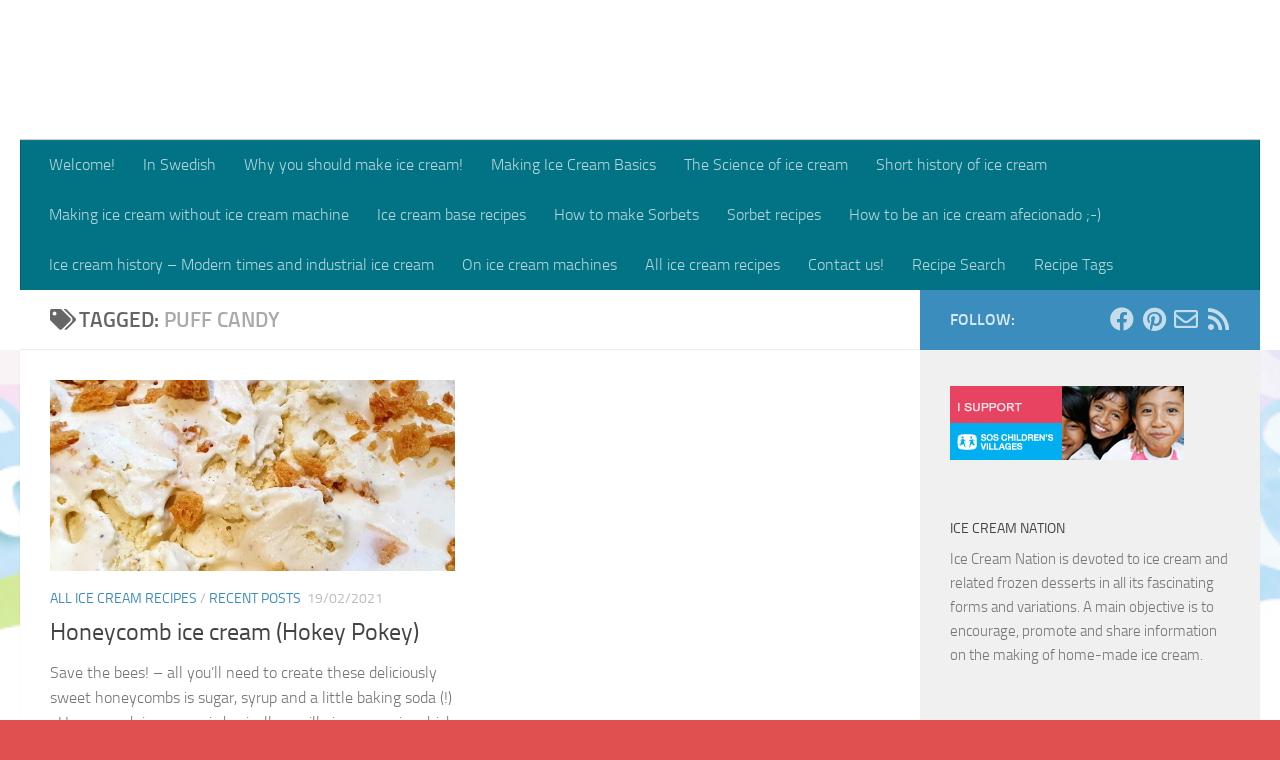

--- FILE ---
content_type: text/html; charset=UTF-8
request_url: https://www.icecreamnation.org/tag/puff-candy/
body_size: 20293
content:
<!DOCTYPE html>
<html class="no-js"  xmlns="http://www.w3.org/1999/xhtml" prefix="" lang="en-US" itemscope itemtype="https://schema.org/WebSite">
<head>
  <meta charset="UTF-8">
  <meta name="viewport" content="width=device-width, initial-scale=1.0">
  <link rel="profile" href="https://gmpg.org/xfn/11" />
  <link rel="pingback" href="https://www.icecreamnation.org/xmlrpc.php">

  
<!-- BEGIN Metadata added by the Add-Meta-Tags WordPress plugin -->
<meta name="description" content="Content tagged with puff candy." />
<meta name="keywords" content="puff candy" />
<!-- END Metadata added by the Add-Meta-Tags WordPress plugin -->

<title>puff candy &#8211; ICE CREAM NATION</title>
<meta name='robots' content='max-image-preview:large' />
<script>document.documentElement.className = document.documentElement.className.replace("no-js","js");</script>
<link rel="alternate" type="application/rss+xml" title="ICE CREAM NATION &raquo; Feed" href="https://www.icecreamnation.org/feed/" />
<link rel="alternate" type="application/rss+xml" title="ICE CREAM NATION &raquo; Comments Feed" href="https://www.icecreamnation.org/comments/feed/" />
<link rel="alternate" type="application/rss+xml" title="ICE CREAM NATION &raquo; puff candy Tag Feed" href="https://www.icecreamnation.org/tag/puff-candy/feed/" />
<script>(()=>{"use strict";const e=[400,500,600,700,800,900],t=e=>`wprm-min-${e}`,n=e=>`wprm-max-${e}`,s=new Set,o="ResizeObserver"in window,r=o?new ResizeObserver((e=>{for(const t of e)c(t.target)})):null,i=.5/(window.devicePixelRatio||1);function c(s){const o=s.getBoundingClientRect().width||0;for(let r=0;r<e.length;r++){const c=e[r],a=o<=c+i;o>c+i?s.classList.add(t(c)):s.classList.remove(t(c)),a?s.classList.add(n(c)):s.classList.remove(n(c))}}function a(e){s.has(e)||(s.add(e),r&&r.observe(e),c(e))}!function(e=document){e.querySelectorAll(".wprm-recipe").forEach(a)}();if(new MutationObserver((e=>{for(const t of e)for(const e of t.addedNodes)e instanceof Element&&(e.matches?.(".wprm-recipe")&&a(e),e.querySelectorAll?.(".wprm-recipe").forEach(a))})).observe(document.documentElement,{childList:!0,subtree:!0}),!o){let e=0;addEventListener("resize",(()=>{e&&cancelAnimationFrame(e),e=requestAnimationFrame((()=>s.forEach(c)))}),{passive:!0})}})();</script>		<!-- This site uses the Google Analytics by MonsterInsights plugin v9.11.1 - Using Analytics tracking - https://www.monsterinsights.com/ -->
							<script src="//www.googletagmanager.com/gtag/js?id=G-9TW8LZ8STE"  data-cfasync="false" data-wpfc-render="false" async></script>
			<script data-cfasync="false" data-wpfc-render="false">
				var mi_version = '9.11.1';
				var mi_track_user = true;
				var mi_no_track_reason = '';
								var MonsterInsightsDefaultLocations = {"page_location":"https:\/\/www.icecreamnation.org\/tag\/puff-candy\/"};
								if ( typeof MonsterInsightsPrivacyGuardFilter === 'function' ) {
					var MonsterInsightsLocations = (typeof MonsterInsightsExcludeQuery === 'object') ? MonsterInsightsPrivacyGuardFilter( MonsterInsightsExcludeQuery ) : MonsterInsightsPrivacyGuardFilter( MonsterInsightsDefaultLocations );
				} else {
					var MonsterInsightsLocations = (typeof MonsterInsightsExcludeQuery === 'object') ? MonsterInsightsExcludeQuery : MonsterInsightsDefaultLocations;
				}

								var disableStrs = [
										'ga-disable-G-9TW8LZ8STE',
									];

				/* Function to detect opted out users */
				function __gtagTrackerIsOptedOut() {
					for (var index = 0; index < disableStrs.length; index++) {
						if (document.cookie.indexOf(disableStrs[index] + '=true') > -1) {
							return true;
						}
					}

					return false;
				}

				/* Disable tracking if the opt-out cookie exists. */
				if (__gtagTrackerIsOptedOut()) {
					for (var index = 0; index < disableStrs.length; index++) {
						window[disableStrs[index]] = true;
					}
				}

				/* Opt-out function */
				function __gtagTrackerOptout() {
					for (var index = 0; index < disableStrs.length; index++) {
						document.cookie = disableStrs[index] + '=true; expires=Thu, 31 Dec 2099 23:59:59 UTC; path=/';
						window[disableStrs[index]] = true;
					}
				}

				if ('undefined' === typeof gaOptout) {
					function gaOptout() {
						__gtagTrackerOptout();
					}
				}
								window.dataLayer = window.dataLayer || [];

				window.MonsterInsightsDualTracker = {
					helpers: {},
					trackers: {},
				};
				if (mi_track_user) {
					function __gtagDataLayer() {
						dataLayer.push(arguments);
					}

					function __gtagTracker(type, name, parameters) {
						if (!parameters) {
							parameters = {};
						}

						if (parameters.send_to) {
							__gtagDataLayer.apply(null, arguments);
							return;
						}

						if (type === 'event') {
														parameters.send_to = monsterinsights_frontend.v4_id;
							var hookName = name;
							if (typeof parameters['event_category'] !== 'undefined') {
								hookName = parameters['event_category'] + ':' + name;
							}

							if (typeof MonsterInsightsDualTracker.trackers[hookName] !== 'undefined') {
								MonsterInsightsDualTracker.trackers[hookName](parameters);
							} else {
								__gtagDataLayer('event', name, parameters);
							}
							
						} else {
							__gtagDataLayer.apply(null, arguments);
						}
					}

					__gtagTracker('js', new Date());
					__gtagTracker('set', {
						'developer_id.dZGIzZG': true,
											});
					if ( MonsterInsightsLocations.page_location ) {
						__gtagTracker('set', MonsterInsightsLocations);
					}
										__gtagTracker('config', 'G-9TW8LZ8STE', {"forceSSL":"true","link_attribution":"true"} );
										window.gtag = __gtagTracker;										(function () {
						/* https://developers.google.com/analytics/devguides/collection/analyticsjs/ */
						/* ga and __gaTracker compatibility shim. */
						var noopfn = function () {
							return null;
						};
						var newtracker = function () {
							return new Tracker();
						};
						var Tracker = function () {
							return null;
						};
						var p = Tracker.prototype;
						p.get = noopfn;
						p.set = noopfn;
						p.send = function () {
							var args = Array.prototype.slice.call(arguments);
							args.unshift('send');
							__gaTracker.apply(null, args);
						};
						var __gaTracker = function () {
							var len = arguments.length;
							if (len === 0) {
								return;
							}
							var f = arguments[len - 1];
							if (typeof f !== 'object' || f === null || typeof f.hitCallback !== 'function') {
								if ('send' === arguments[0]) {
									var hitConverted, hitObject = false, action;
									if ('event' === arguments[1]) {
										if ('undefined' !== typeof arguments[3]) {
											hitObject = {
												'eventAction': arguments[3],
												'eventCategory': arguments[2],
												'eventLabel': arguments[4],
												'value': arguments[5] ? arguments[5] : 1,
											}
										}
									}
									if ('pageview' === arguments[1]) {
										if ('undefined' !== typeof arguments[2]) {
											hitObject = {
												'eventAction': 'page_view',
												'page_path': arguments[2],
											}
										}
									}
									if (typeof arguments[2] === 'object') {
										hitObject = arguments[2];
									}
									if (typeof arguments[5] === 'object') {
										Object.assign(hitObject, arguments[5]);
									}
									if ('undefined' !== typeof arguments[1].hitType) {
										hitObject = arguments[1];
										if ('pageview' === hitObject.hitType) {
											hitObject.eventAction = 'page_view';
										}
									}
									if (hitObject) {
										action = 'timing' === arguments[1].hitType ? 'timing_complete' : hitObject.eventAction;
										hitConverted = mapArgs(hitObject);
										__gtagTracker('event', action, hitConverted);
									}
								}
								return;
							}

							function mapArgs(args) {
								var arg, hit = {};
								var gaMap = {
									'eventCategory': 'event_category',
									'eventAction': 'event_action',
									'eventLabel': 'event_label',
									'eventValue': 'event_value',
									'nonInteraction': 'non_interaction',
									'timingCategory': 'event_category',
									'timingVar': 'name',
									'timingValue': 'value',
									'timingLabel': 'event_label',
									'page': 'page_path',
									'location': 'page_location',
									'title': 'page_title',
									'referrer' : 'page_referrer',
								};
								for (arg in args) {
																		if (!(!args.hasOwnProperty(arg) || !gaMap.hasOwnProperty(arg))) {
										hit[gaMap[arg]] = args[arg];
									} else {
										hit[arg] = args[arg];
									}
								}
								return hit;
							}

							try {
								f.hitCallback();
							} catch (ex) {
							}
						};
						__gaTracker.create = newtracker;
						__gaTracker.getByName = newtracker;
						__gaTracker.getAll = function () {
							return [];
						};
						__gaTracker.remove = noopfn;
						__gaTracker.loaded = true;
						window['__gaTracker'] = __gaTracker;
					})();
									} else {
										console.log("");
					(function () {
						function __gtagTracker() {
							return null;
						}

						window['__gtagTracker'] = __gtagTracker;
						window['gtag'] = __gtagTracker;
					})();
									}
			</script>
							<!-- / Google Analytics by MonsterInsights -->
		<style id='wp-img-auto-sizes-contain-inline-css'>
img:is([sizes=auto i],[sizes^="auto," i]){contain-intrinsic-size:3000px 1500px}
/*# sourceURL=wp-img-auto-sizes-contain-inline-css */
</style>
<style id='wp-emoji-styles-inline-css'>

	img.wp-smiley, img.emoji {
		display: inline !important;
		border: none !important;
		box-shadow: none !important;
		height: 1em !important;
		width: 1em !important;
		margin: 0 0.07em !important;
		vertical-align: -0.1em !important;
		background: none !important;
		padding: 0 !important;
	}
/*# sourceURL=wp-emoji-styles-inline-css */
</style>
<style id='wp-block-library-inline-css'>
:root{--wp-block-synced-color:#7a00df;--wp-block-synced-color--rgb:122,0,223;--wp-bound-block-color:var(--wp-block-synced-color);--wp-editor-canvas-background:#ddd;--wp-admin-theme-color:#007cba;--wp-admin-theme-color--rgb:0,124,186;--wp-admin-theme-color-darker-10:#006ba1;--wp-admin-theme-color-darker-10--rgb:0,107,160.5;--wp-admin-theme-color-darker-20:#005a87;--wp-admin-theme-color-darker-20--rgb:0,90,135;--wp-admin-border-width-focus:2px}@media (min-resolution:192dpi){:root{--wp-admin-border-width-focus:1.5px}}.wp-element-button{cursor:pointer}:root .has-very-light-gray-background-color{background-color:#eee}:root .has-very-dark-gray-background-color{background-color:#313131}:root .has-very-light-gray-color{color:#eee}:root .has-very-dark-gray-color{color:#313131}:root .has-vivid-green-cyan-to-vivid-cyan-blue-gradient-background{background:linear-gradient(135deg,#00d084,#0693e3)}:root .has-purple-crush-gradient-background{background:linear-gradient(135deg,#34e2e4,#4721fb 50%,#ab1dfe)}:root .has-hazy-dawn-gradient-background{background:linear-gradient(135deg,#faaca8,#dad0ec)}:root .has-subdued-olive-gradient-background{background:linear-gradient(135deg,#fafae1,#67a671)}:root .has-atomic-cream-gradient-background{background:linear-gradient(135deg,#fdd79a,#004a59)}:root .has-nightshade-gradient-background{background:linear-gradient(135deg,#330968,#31cdcf)}:root .has-midnight-gradient-background{background:linear-gradient(135deg,#020381,#2874fc)}:root{--wp--preset--font-size--normal:16px;--wp--preset--font-size--huge:42px}.has-regular-font-size{font-size:1em}.has-larger-font-size{font-size:2.625em}.has-normal-font-size{font-size:var(--wp--preset--font-size--normal)}.has-huge-font-size{font-size:var(--wp--preset--font-size--huge)}.has-text-align-center{text-align:center}.has-text-align-left{text-align:left}.has-text-align-right{text-align:right}.has-fit-text{white-space:nowrap!important}#end-resizable-editor-section{display:none}.aligncenter{clear:both}.items-justified-left{justify-content:flex-start}.items-justified-center{justify-content:center}.items-justified-right{justify-content:flex-end}.items-justified-space-between{justify-content:space-between}.screen-reader-text{border:0;clip-path:inset(50%);height:1px;margin:-1px;overflow:hidden;padding:0;position:absolute;width:1px;word-wrap:normal!important}.screen-reader-text:focus{background-color:#ddd;clip-path:none;color:#444;display:block;font-size:1em;height:auto;left:5px;line-height:normal;padding:15px 23px 14px;text-decoration:none;top:5px;width:auto;z-index:100000}html :where(.has-border-color){border-style:solid}html :where([style*=border-top-color]){border-top-style:solid}html :where([style*=border-right-color]){border-right-style:solid}html :where([style*=border-bottom-color]){border-bottom-style:solid}html :where([style*=border-left-color]){border-left-style:solid}html :where([style*=border-width]){border-style:solid}html :where([style*=border-top-width]){border-top-style:solid}html :where([style*=border-right-width]){border-right-style:solid}html :where([style*=border-bottom-width]){border-bottom-style:solid}html :where([style*=border-left-width]){border-left-style:solid}html :where(img[class*=wp-image-]){height:auto;max-width:100%}:where(figure){margin:0 0 1em}html :where(.is-position-sticky){--wp-admin--admin-bar--position-offset:var(--wp-admin--admin-bar--height,0px)}@media screen and (max-width:600px){html :where(.is-position-sticky){--wp-admin--admin-bar--position-offset:0px}}

/*# sourceURL=wp-block-library-inline-css */
</style><style id='global-styles-inline-css'>
:root{--wp--preset--aspect-ratio--square: 1;--wp--preset--aspect-ratio--4-3: 4/3;--wp--preset--aspect-ratio--3-4: 3/4;--wp--preset--aspect-ratio--3-2: 3/2;--wp--preset--aspect-ratio--2-3: 2/3;--wp--preset--aspect-ratio--16-9: 16/9;--wp--preset--aspect-ratio--9-16: 9/16;--wp--preset--color--black: #000000;--wp--preset--color--cyan-bluish-gray: #abb8c3;--wp--preset--color--white: #ffffff;--wp--preset--color--pale-pink: #f78da7;--wp--preset--color--vivid-red: #cf2e2e;--wp--preset--color--luminous-vivid-orange: #ff6900;--wp--preset--color--luminous-vivid-amber: #fcb900;--wp--preset--color--light-green-cyan: #7bdcb5;--wp--preset--color--vivid-green-cyan: #00d084;--wp--preset--color--pale-cyan-blue: #8ed1fc;--wp--preset--color--vivid-cyan-blue: #0693e3;--wp--preset--color--vivid-purple: #9b51e0;--wp--preset--gradient--vivid-cyan-blue-to-vivid-purple: linear-gradient(135deg,rgb(6,147,227) 0%,rgb(155,81,224) 100%);--wp--preset--gradient--light-green-cyan-to-vivid-green-cyan: linear-gradient(135deg,rgb(122,220,180) 0%,rgb(0,208,130) 100%);--wp--preset--gradient--luminous-vivid-amber-to-luminous-vivid-orange: linear-gradient(135deg,rgb(252,185,0) 0%,rgb(255,105,0) 100%);--wp--preset--gradient--luminous-vivid-orange-to-vivid-red: linear-gradient(135deg,rgb(255,105,0) 0%,rgb(207,46,46) 100%);--wp--preset--gradient--very-light-gray-to-cyan-bluish-gray: linear-gradient(135deg,rgb(238,238,238) 0%,rgb(169,184,195) 100%);--wp--preset--gradient--cool-to-warm-spectrum: linear-gradient(135deg,rgb(74,234,220) 0%,rgb(151,120,209) 20%,rgb(207,42,186) 40%,rgb(238,44,130) 60%,rgb(251,105,98) 80%,rgb(254,248,76) 100%);--wp--preset--gradient--blush-light-purple: linear-gradient(135deg,rgb(255,206,236) 0%,rgb(152,150,240) 100%);--wp--preset--gradient--blush-bordeaux: linear-gradient(135deg,rgb(254,205,165) 0%,rgb(254,45,45) 50%,rgb(107,0,62) 100%);--wp--preset--gradient--luminous-dusk: linear-gradient(135deg,rgb(255,203,112) 0%,rgb(199,81,192) 50%,rgb(65,88,208) 100%);--wp--preset--gradient--pale-ocean: linear-gradient(135deg,rgb(255,245,203) 0%,rgb(182,227,212) 50%,rgb(51,167,181) 100%);--wp--preset--gradient--electric-grass: linear-gradient(135deg,rgb(202,248,128) 0%,rgb(113,206,126) 100%);--wp--preset--gradient--midnight: linear-gradient(135deg,rgb(2,3,129) 0%,rgb(40,116,252) 100%);--wp--preset--font-size--small: 13px;--wp--preset--font-size--medium: 20px;--wp--preset--font-size--large: 36px;--wp--preset--font-size--x-large: 42px;--wp--preset--spacing--20: 0.44rem;--wp--preset--spacing--30: 0.67rem;--wp--preset--spacing--40: 1rem;--wp--preset--spacing--50: 1.5rem;--wp--preset--spacing--60: 2.25rem;--wp--preset--spacing--70: 3.38rem;--wp--preset--spacing--80: 5.06rem;--wp--preset--shadow--natural: 6px 6px 9px rgba(0, 0, 0, 0.2);--wp--preset--shadow--deep: 12px 12px 50px rgba(0, 0, 0, 0.4);--wp--preset--shadow--sharp: 6px 6px 0px rgba(0, 0, 0, 0.2);--wp--preset--shadow--outlined: 6px 6px 0px -3px rgb(255, 255, 255), 6px 6px rgb(0, 0, 0);--wp--preset--shadow--crisp: 6px 6px 0px rgb(0, 0, 0);}:where(.is-layout-flex){gap: 0.5em;}:where(.is-layout-grid){gap: 0.5em;}body .is-layout-flex{display: flex;}.is-layout-flex{flex-wrap: wrap;align-items: center;}.is-layout-flex > :is(*, div){margin: 0;}body .is-layout-grid{display: grid;}.is-layout-grid > :is(*, div){margin: 0;}:where(.wp-block-columns.is-layout-flex){gap: 2em;}:where(.wp-block-columns.is-layout-grid){gap: 2em;}:where(.wp-block-post-template.is-layout-flex){gap: 1.25em;}:where(.wp-block-post-template.is-layout-grid){gap: 1.25em;}.has-black-color{color: var(--wp--preset--color--black) !important;}.has-cyan-bluish-gray-color{color: var(--wp--preset--color--cyan-bluish-gray) !important;}.has-white-color{color: var(--wp--preset--color--white) !important;}.has-pale-pink-color{color: var(--wp--preset--color--pale-pink) !important;}.has-vivid-red-color{color: var(--wp--preset--color--vivid-red) !important;}.has-luminous-vivid-orange-color{color: var(--wp--preset--color--luminous-vivid-orange) !important;}.has-luminous-vivid-amber-color{color: var(--wp--preset--color--luminous-vivid-amber) !important;}.has-light-green-cyan-color{color: var(--wp--preset--color--light-green-cyan) !important;}.has-vivid-green-cyan-color{color: var(--wp--preset--color--vivid-green-cyan) !important;}.has-pale-cyan-blue-color{color: var(--wp--preset--color--pale-cyan-blue) !important;}.has-vivid-cyan-blue-color{color: var(--wp--preset--color--vivid-cyan-blue) !important;}.has-vivid-purple-color{color: var(--wp--preset--color--vivid-purple) !important;}.has-black-background-color{background-color: var(--wp--preset--color--black) !important;}.has-cyan-bluish-gray-background-color{background-color: var(--wp--preset--color--cyan-bluish-gray) !important;}.has-white-background-color{background-color: var(--wp--preset--color--white) !important;}.has-pale-pink-background-color{background-color: var(--wp--preset--color--pale-pink) !important;}.has-vivid-red-background-color{background-color: var(--wp--preset--color--vivid-red) !important;}.has-luminous-vivid-orange-background-color{background-color: var(--wp--preset--color--luminous-vivid-orange) !important;}.has-luminous-vivid-amber-background-color{background-color: var(--wp--preset--color--luminous-vivid-amber) !important;}.has-light-green-cyan-background-color{background-color: var(--wp--preset--color--light-green-cyan) !important;}.has-vivid-green-cyan-background-color{background-color: var(--wp--preset--color--vivid-green-cyan) !important;}.has-pale-cyan-blue-background-color{background-color: var(--wp--preset--color--pale-cyan-blue) !important;}.has-vivid-cyan-blue-background-color{background-color: var(--wp--preset--color--vivid-cyan-blue) !important;}.has-vivid-purple-background-color{background-color: var(--wp--preset--color--vivid-purple) !important;}.has-black-border-color{border-color: var(--wp--preset--color--black) !important;}.has-cyan-bluish-gray-border-color{border-color: var(--wp--preset--color--cyan-bluish-gray) !important;}.has-white-border-color{border-color: var(--wp--preset--color--white) !important;}.has-pale-pink-border-color{border-color: var(--wp--preset--color--pale-pink) !important;}.has-vivid-red-border-color{border-color: var(--wp--preset--color--vivid-red) !important;}.has-luminous-vivid-orange-border-color{border-color: var(--wp--preset--color--luminous-vivid-orange) !important;}.has-luminous-vivid-amber-border-color{border-color: var(--wp--preset--color--luminous-vivid-amber) !important;}.has-light-green-cyan-border-color{border-color: var(--wp--preset--color--light-green-cyan) !important;}.has-vivid-green-cyan-border-color{border-color: var(--wp--preset--color--vivid-green-cyan) !important;}.has-pale-cyan-blue-border-color{border-color: var(--wp--preset--color--pale-cyan-blue) !important;}.has-vivid-cyan-blue-border-color{border-color: var(--wp--preset--color--vivid-cyan-blue) !important;}.has-vivid-purple-border-color{border-color: var(--wp--preset--color--vivid-purple) !important;}.has-vivid-cyan-blue-to-vivid-purple-gradient-background{background: var(--wp--preset--gradient--vivid-cyan-blue-to-vivid-purple) !important;}.has-light-green-cyan-to-vivid-green-cyan-gradient-background{background: var(--wp--preset--gradient--light-green-cyan-to-vivid-green-cyan) !important;}.has-luminous-vivid-amber-to-luminous-vivid-orange-gradient-background{background: var(--wp--preset--gradient--luminous-vivid-amber-to-luminous-vivid-orange) !important;}.has-luminous-vivid-orange-to-vivid-red-gradient-background{background: var(--wp--preset--gradient--luminous-vivid-orange-to-vivid-red) !important;}.has-very-light-gray-to-cyan-bluish-gray-gradient-background{background: var(--wp--preset--gradient--very-light-gray-to-cyan-bluish-gray) !important;}.has-cool-to-warm-spectrum-gradient-background{background: var(--wp--preset--gradient--cool-to-warm-spectrum) !important;}.has-blush-light-purple-gradient-background{background: var(--wp--preset--gradient--blush-light-purple) !important;}.has-blush-bordeaux-gradient-background{background: var(--wp--preset--gradient--blush-bordeaux) !important;}.has-luminous-dusk-gradient-background{background: var(--wp--preset--gradient--luminous-dusk) !important;}.has-pale-ocean-gradient-background{background: var(--wp--preset--gradient--pale-ocean) !important;}.has-electric-grass-gradient-background{background: var(--wp--preset--gradient--electric-grass) !important;}.has-midnight-gradient-background{background: var(--wp--preset--gradient--midnight) !important;}.has-small-font-size{font-size: var(--wp--preset--font-size--small) !important;}.has-medium-font-size{font-size: var(--wp--preset--font-size--medium) !important;}.has-large-font-size{font-size: var(--wp--preset--font-size--large) !important;}.has-x-large-font-size{font-size: var(--wp--preset--font-size--x-large) !important;}
/*# sourceURL=global-styles-inline-css */
</style>

<style id='classic-theme-styles-inline-css'>
/*! This file is auto-generated */
.wp-block-button__link{color:#fff;background-color:#32373c;border-radius:9999px;box-shadow:none;text-decoration:none;padding:calc(.667em + 2px) calc(1.333em + 2px);font-size:1.125em}.wp-block-file__button{background:#32373c;color:#fff;text-decoration:none}
/*# sourceURL=/wp-includes/css/classic-themes.min.css */
</style>
<link rel='stylesheet' id='wprm-public-css' href='https://www.icecreamnation.org/wp-content/plugins/wp-recipe-maker/dist/public-modern.css?ver=10.3.2' media='all' />
<link rel='stylesheet' id='ub-extension-style-css-css' href='https://www.icecreamnation.org/wp-content/plugins/ultimate-blocks/src/extensions/style.css?ver=ff1da43d03cd6e9a83da8c5e3cae7476' media='all' />
<link rel='stylesheet' id='zrdn-recipeblock-grid-css' href='https://www.icecreamnation.org/wp-content/plugins/zip-recipes/styles/zrdn-grid.min.css?ver=8.2.4' media='all' />
<link rel='stylesheet' id='zrdn-recipes-css' href='https://www.icecreamnation.org/wp-content/plugins/zip-recipes/styles/zlrecipe-std.min.css?ver=8.2.4' media='all' />
<link rel='stylesheet' id='parent-style-css' href='https://www.icecreamnation.org/wp-content/themes/hueman/style.css?ver=ff1da43d03cd6e9a83da8c5e3cae7476' media='all' />
<link rel='stylesheet' id='child-style-css' href='https://www.icecreamnation.org/wp-content/themes/hueman-child-theme/style.css?ver=ff1da43d03cd6e9a83da8c5e3cae7476' media='all' />
<link rel='stylesheet' id='hueman-main-style-css' href='https://www.icecreamnation.org/wp-content/themes/hueman/assets/front/css/main.min.css?ver=3.7.27' media='all' />
<style id='hueman-main-style-inline-css'>
body { font-size:1.00rem; }@media only screen and (min-width: 720px) {
        .nav > li { font-size:1.00rem; }
      }::selection { background-color: #3b8dbd; }
::-moz-selection { background-color: #3b8dbd; }a,a>span.hu-external::after,.themeform label .required,#flexslider-featured .flex-direction-nav .flex-next:hover,#flexslider-featured .flex-direction-nav .flex-prev:hover,.post-hover:hover .post-title a,.post-title a:hover,.sidebar.s1 .post-nav li a:hover i,.content .post-nav li a:hover i,.post-related a:hover,.sidebar.s1 .widget_rss ul li a,#footer .widget_rss ul li a,.sidebar.s1 .widget_calendar a,#footer .widget_calendar a,.sidebar.s1 .alx-tab .tab-item-category a,.sidebar.s1 .alx-posts .post-item-category a,.sidebar.s1 .alx-tab li:hover .tab-item-title a,.sidebar.s1 .alx-tab li:hover .tab-item-comment a,.sidebar.s1 .alx-posts li:hover .post-item-title a,#footer .alx-tab .tab-item-category a,#footer .alx-posts .post-item-category a,#footer .alx-tab li:hover .tab-item-title a,#footer .alx-tab li:hover .tab-item-comment a,#footer .alx-posts li:hover .post-item-title a,.comment-tabs li.active a,.comment-awaiting-moderation,.child-menu a:hover,.child-menu .current_page_item > a,.wp-pagenavi a{ color: #3b8dbd; }input[type="submit"],.themeform button[type="submit"],.sidebar.s1 .sidebar-top,.sidebar.s1 .sidebar-toggle,#flexslider-featured .flex-control-nav li a.flex-active,.post-tags a:hover,.sidebar.s1 .widget_calendar caption,#footer .widget_calendar caption,.author-bio .bio-avatar:after,.commentlist li.bypostauthor > .comment-body:after,.commentlist li.comment-author-admin > .comment-body:after{ background-color: #3b8dbd; }.post-format .format-container { border-color: #3b8dbd; }.sidebar.s1 .alx-tabs-nav li.active a,#footer .alx-tabs-nav li.active a,.comment-tabs li.active a,.wp-pagenavi a:hover,.wp-pagenavi a:active,.wp-pagenavi span.current{ border-bottom-color: #3b8dbd!important; }.sidebar.s2 .post-nav li a:hover i,
.sidebar.s2 .widget_rss ul li a,
.sidebar.s2 .widget_calendar a,
.sidebar.s2 .alx-tab .tab-item-category a,
.sidebar.s2 .alx-posts .post-item-category a,
.sidebar.s2 .alx-tab li:hover .tab-item-title a,
.sidebar.s2 .alx-tab li:hover .tab-item-comment a,
.sidebar.s2 .alx-posts li:hover .post-item-title a { color: #d675d2; }
.sidebar.s2 .sidebar-top,.sidebar.s2 .sidebar-toggle,.post-comments,.jp-play-bar,.jp-volume-bar-value,.sidebar.s2 .widget_calendar caption{ background-color: #d675d2; }.sidebar.s2 .alx-tabs-nav li.active a { border-bottom-color: #d675d2; }
.post-comments::before { border-right-color: #d675d2; }
      .search-expand,
              #nav-topbar.nav-container { background-color: #ffffff}@media only screen and (min-width: 720px) {
                #nav-topbar .nav ul { background-color: #ffffff; }
              }.is-scrolled #header .nav-container.desktop-sticky,
              .is-scrolled #header .search-expand { background-color: #ffffff; background-color: rgba(255,255,255,0.90) }.is-scrolled .topbar-transparent #nav-topbar.desktop-sticky .nav ul { background-color: #ffffff; background-color: rgba(255,255,255,0.95) }#header { background-color: #ffffff; }
@media only screen and (min-width: 720px) {
  #nav-header .nav ul { background-color: #ffffff; }
}
        #header #nav-mobile { background-color: #33363b; }.is-scrolled #header #nav-mobile { background-color: #33363b; background-color: rgba(51,54,59,0.90) }#nav-header.nav-container, #main-header-search .search-expand { background-color: #027384; }
@media only screen and (min-width: 720px) {
  #nav-header .nav ul { background-color: #027384; }
}
        body {background: #e15050 url(https://www.icecreamnation.org/wp-content/uploads/2018/01/logo1.jpg) no-repeat center top;background-attachment:fixed;background-size: cover;}

/*# sourceURL=hueman-main-style-inline-css */
</style>
<link rel='stylesheet' id='theme-stylesheet-css' href='https://www.icecreamnation.org/wp-content/themes/hueman-child-theme/style.css?ver=ff1da43d03cd6e9a83da8c5e3cae7476' media='all' />
<link rel='stylesheet' id='hueman-font-awesome-css' href='https://www.icecreamnation.org/wp-content/themes/hueman/assets/front/css/font-awesome.min.css?ver=3.7.27' media='all' />
<link rel='stylesheet' id='wpzoom-social-icons-socicon-css' href='https://www.icecreamnation.org/wp-content/plugins/social-icons-widget-by-wpzoom/assets/css/wpzoom-socicon.css?ver=1768545150' media='all' />
<link rel='stylesheet' id='wpzoom-social-icons-genericons-css' href='https://www.icecreamnation.org/wp-content/plugins/social-icons-widget-by-wpzoom/assets/css/genericons.css?ver=1768545150' media='all' />
<link rel='stylesheet' id='wpzoom-social-icons-academicons-css' href='https://www.icecreamnation.org/wp-content/plugins/social-icons-widget-by-wpzoom/assets/css/academicons.min.css?ver=1768545150' media='all' />
<link rel='stylesheet' id='wpzoom-social-icons-font-awesome-3-css' href='https://www.icecreamnation.org/wp-content/plugins/social-icons-widget-by-wpzoom/assets/css/font-awesome-3.min.css?ver=1768545150' media='all' />
<link rel='stylesheet' id='dashicons-css' href='https://www.icecreamnation.org/wp-includes/css/dashicons.min.css?ver=ff1da43d03cd6e9a83da8c5e3cae7476' media='all' />
<link rel='stylesheet' id='wpzoom-social-icons-styles-css' href='https://www.icecreamnation.org/wp-content/plugins/social-icons-widget-by-wpzoom/assets/css/wpzoom-social-icons-styles.css?ver=1768545150' media='all' />
<link rel='stylesheet' id='easyrecipestyle-reset-css' href='https://www.icecreamnation.org/wp-content/plugins/easyrecipe/css/easyrecipe-style-reset-min.css?ver=3.5.3251' media='all' />
<link rel='stylesheet' id='easyrecipebuttonUI-css' href='https://www.icecreamnation.org/wp-content/plugins/easyrecipe/ui/easyrecipe-buttonUI.css?ver=3.5.3251' media='all' />
<link rel='stylesheet' id='easyrecipestyle-css' href='https://www.icecreamnation.org/wp-content/plugins/easyrecipe/styles/style001/style.css?ver=3.5.3251.1.0' media='all' />
<link rel='preload' as='font'  id='wpzoom-social-icons-font-academicons-woff2-css' href='https://www.icecreamnation.org/wp-content/plugins/social-icons-widget-by-wpzoom/assets/font/academicons.woff2?v=1.9.2' type='font/woff2' crossorigin />
<link rel='preload' as='font'  id='wpzoom-social-icons-font-fontawesome-3-woff2-css' href='https://www.icecreamnation.org/wp-content/plugins/social-icons-widget-by-wpzoom/assets/font/fontawesome-webfont.woff2?v=4.7.0' type='font/woff2' crossorigin />
<link rel='preload' as='font'  id='wpzoom-social-icons-font-genericons-woff-css' href='https://www.icecreamnation.org/wp-content/plugins/social-icons-widget-by-wpzoom/assets/font/Genericons.woff' type='font/woff' crossorigin />
<link rel='preload' as='font'  id='wpzoom-social-icons-font-socicon-woff2-css' href='https://www.icecreamnation.org/wp-content/plugins/social-icons-widget-by-wpzoom/assets/font/socicon.woff2?v=4.5.4' type='font/woff2' crossorigin />
<script src="https://www.icecreamnation.org/wp-content/plugins/google-analytics-for-wordpress/assets/js/frontend-gtag.min.js?ver=9.11.1" id="monsterinsights-frontend-script-js" async data-wp-strategy="async"></script>
<script data-cfasync="false" data-wpfc-render="false" id='monsterinsights-frontend-script-js-extra'>var monsterinsights_frontend = {"js_events_tracking":"true","download_extensions":"doc,pdf,ppt,zip,xls,docx,pptx,xlsx","inbound_paths":"[{\"path\":\"\\\/go\\\/\",\"label\":\"affiliate\"},{\"path\":\"\\\/recommend\\\/\",\"label\":\"affiliate\"}]","home_url":"https:\/\/www.icecreamnation.org","hash_tracking":"false","v4_id":"G-9TW8LZ8STE"};</script>
<script id="nb-jquery" src="https://www.icecreamnation.org/wp-includes/js/jquery/jquery.min.js?ver=3.7.1" id="jquery-core-js"></script>
<script src="https://www.icecreamnation.org/wp-includes/js/jquery/jquery-migrate.min.js?ver=3.4.1" id="jquery-migrate-js"></script>
<script src="https://www.icecreamnation.org/wp-content/plugins/stop-user-enumeration/frontend/js/frontend.js?ver=1.7.7" id="stop-user-enumeration-js" defer data-wp-strategy="defer"></script>
<script src="https://www.icecreamnation.org/wp-includes/js/jquery/ui/core.min.js?ver=1.13.3" id="jquery-ui-core-js"></script>
<script src="https://www.icecreamnation.org/wp-includes/js/jquery/ui/controlgroup.min.js?ver=1.13.3" id="jquery-ui-controlgroup-js"></script>
<script src="https://www.icecreamnation.org/wp-includes/js/jquery/ui/checkboxradio.min.js?ver=1.13.3" id="jquery-ui-checkboxradio-js"></script>
<script src="https://www.icecreamnation.org/wp-includes/js/jquery/ui/button.min.js?ver=1.13.3" id="jquery-ui-button-js"></script>
<script src="https://www.icecreamnation.org/wp-content/plugins/easyrecipe/js/easyrecipe-min.js?ver=3.5.3251" id="EasyRecipe-js"></script>

<!-- OG: 3.3.8 -->
<meta property="og:image" content="https://www.icecreamnation.org/wp-content/uploads/2018/01/cropped-logo1-5.jpg"><meta property="og:type" content="website"><meta property="og:locale" content="en_US"><meta property="og:site_name" content="ICE CREAM NATION"><meta property="og:url" content="https://www.icecreamnation.org/tag/puff-candy/"><meta property="og:title" content="puff candy &#8211; ICE CREAM NATION">

<meta property="twitter:partner" content="ogwp"><meta property="twitter:title" content="puff candy &#8211; ICE CREAM NATION"><meta property="twitter:url" content="https://www.icecreamnation.org/tag/puff-candy/">
<meta itemprop="image" content="https://www.icecreamnation.org/wp-content/uploads/2018/01/cropped-logo1-5.jpg"><meta itemprop="name" content="puff candy &#8211; ICE CREAM NATION">
<!-- /OG -->

<link rel="https://api.w.org/" href="https://www.icecreamnation.org/wp-json/" /><link rel="alternate" title="JSON" type="application/json" href="https://www.icecreamnation.org/wp-json/wp/v2/tags/1689" /><link rel="EditURI" type="application/rsd+xml" title="RSD" href="https://www.icecreamnation.org/xmlrpc.php?rsd" />

<style type="text/css"> .tippy-box[data-theme~="wprm"] { background-color: #333333; color: #FFFFFF; } .tippy-box[data-theme~="wprm"][data-placement^="top"] > .tippy-arrow::before { border-top-color: #333333; } .tippy-box[data-theme~="wprm"][data-placement^="bottom"] > .tippy-arrow::before { border-bottom-color: #333333; } .tippy-box[data-theme~="wprm"][data-placement^="left"] > .tippy-arrow::before { border-left-color: #333333; } .tippy-box[data-theme~="wprm"][data-placement^="right"] > .tippy-arrow::before { border-right-color: #333333; } .tippy-box[data-theme~="wprm"] a { color: #FFFFFF; } .wprm-comment-rating svg { width: 18px !important; height: 18px !important; } img.wprm-comment-rating { width: 90px !important; height: 18px !important; } body { --comment-rating-star-color: #343434; } body { --wprm-popup-font-size: 16px; } body { --wprm-popup-background: #ffffff; } body { --wprm-popup-title: #000000; } body { --wprm-popup-content: #444444; } body { --wprm-popup-button-background: #444444; } body { --wprm-popup-button-text: #ffffff; } body { --wprm-popup-accent: #747B2D; }</style><style type="text/css">.wprm-glossary-term {color: #5A822B;text-decoration: underline;cursor: help;}</style>    <link rel="preload" as="font" type="font/woff2" href="https://www.icecreamnation.org/wp-content/themes/hueman/assets/front/webfonts/fa-brands-400.woff2?v=5.15.2" crossorigin="anonymous"/>
    <link rel="preload" as="font" type="font/woff2" href="https://www.icecreamnation.org/wp-content/themes/hueman/assets/front/webfonts/fa-regular-400.woff2?v=5.15.2" crossorigin="anonymous"/>
    <link rel="preload" as="font" type="font/woff2" href="https://www.icecreamnation.org/wp-content/themes/hueman/assets/front/webfonts/fa-solid-900.woff2?v=5.15.2" crossorigin="anonymous"/>
  <link rel="preload" as="font" type="font/woff" href="https://www.icecreamnation.org/wp-content/themes/hueman/assets/front/fonts/titillium-light-webfont.woff" crossorigin="anonymous"/>
<link rel="preload" as="font" type="font/woff" href="https://www.icecreamnation.org/wp-content/themes/hueman/assets/front/fonts/titillium-lightitalic-webfont.woff" crossorigin="anonymous"/>
<link rel="preload" as="font" type="font/woff" href="https://www.icecreamnation.org/wp-content/themes/hueman/assets/front/fonts/titillium-regular-webfont.woff" crossorigin="anonymous"/>
<link rel="preload" as="font" type="font/woff" href="https://www.icecreamnation.org/wp-content/themes/hueman/assets/front/fonts/titillium-regularitalic-webfont.woff" crossorigin="anonymous"/>
<link rel="preload" as="font" type="font/woff" href="https://www.icecreamnation.org/wp-content/themes/hueman/assets/front/fonts/titillium-semibold-webfont.woff" crossorigin="anonymous"/>
<style>
  /*  base : fonts
/* ------------------------------------ */
body { font-family: "Titillium", Arial, sans-serif; }
@font-face {
  font-family: 'Titillium';
  src: url('https://www.icecreamnation.org/wp-content/themes/hueman/assets/front/fonts/titillium-light-webfont.eot');
  src: url('https://www.icecreamnation.org/wp-content/themes/hueman/assets/front/fonts/titillium-light-webfont.svg#titillium-light-webfont') format('svg'),
     url('https://www.icecreamnation.org/wp-content/themes/hueman/assets/front/fonts/titillium-light-webfont.eot?#iefix') format('embedded-opentype'),
     url('https://www.icecreamnation.org/wp-content/themes/hueman/assets/front/fonts/titillium-light-webfont.woff') format('woff'),
     url('https://www.icecreamnation.org/wp-content/themes/hueman/assets/front/fonts/titillium-light-webfont.ttf') format('truetype');
  font-weight: 300;
  font-style: normal;
}
@font-face {
  font-family: 'Titillium';
  src: url('https://www.icecreamnation.org/wp-content/themes/hueman/assets/front/fonts/titillium-lightitalic-webfont.eot');
  src: url('https://www.icecreamnation.org/wp-content/themes/hueman/assets/front/fonts/titillium-lightitalic-webfont.svg#titillium-lightitalic-webfont') format('svg'),
     url('https://www.icecreamnation.org/wp-content/themes/hueman/assets/front/fonts/titillium-lightitalic-webfont.eot?#iefix') format('embedded-opentype'),
     url('https://www.icecreamnation.org/wp-content/themes/hueman/assets/front/fonts/titillium-lightitalic-webfont.woff') format('woff'),
     url('https://www.icecreamnation.org/wp-content/themes/hueman/assets/front/fonts/titillium-lightitalic-webfont.ttf') format('truetype');
  font-weight: 300;
  font-style: italic;
}
@font-face {
  font-family: 'Titillium';
  src: url('https://www.icecreamnation.org/wp-content/themes/hueman/assets/front/fonts/titillium-regular-webfont.eot');
  src: url('https://www.icecreamnation.org/wp-content/themes/hueman/assets/front/fonts/titillium-regular-webfont.svg#titillium-regular-webfont') format('svg'),
     url('https://www.icecreamnation.org/wp-content/themes/hueman/assets/front/fonts/titillium-regular-webfont.eot?#iefix') format('embedded-opentype'),
     url('https://www.icecreamnation.org/wp-content/themes/hueman/assets/front/fonts/titillium-regular-webfont.woff') format('woff'),
     url('https://www.icecreamnation.org/wp-content/themes/hueman/assets/front/fonts/titillium-regular-webfont.ttf') format('truetype');
  font-weight: 400;
  font-style: normal;
}
@font-face {
  font-family: 'Titillium';
  src: url('https://www.icecreamnation.org/wp-content/themes/hueman/assets/front/fonts/titillium-regularitalic-webfont.eot');
  src: url('https://www.icecreamnation.org/wp-content/themes/hueman/assets/front/fonts/titillium-regularitalic-webfont.svg#titillium-regular-webfont') format('svg'),
     url('https://www.icecreamnation.org/wp-content/themes/hueman/assets/front/fonts/titillium-regularitalic-webfont.eot?#iefix') format('embedded-opentype'),
     url('https://www.icecreamnation.org/wp-content/themes/hueman/assets/front/fonts/titillium-regularitalic-webfont.woff') format('woff'),
     url('https://www.icecreamnation.org/wp-content/themes/hueman/assets/front/fonts/titillium-regularitalic-webfont.ttf') format('truetype');
  font-weight: 400;
  font-style: italic;
}
@font-face {
    font-family: 'Titillium';
    src: url('https://www.icecreamnation.org/wp-content/themes/hueman/assets/front/fonts/titillium-semibold-webfont.eot');
    src: url('https://www.icecreamnation.org/wp-content/themes/hueman/assets/front/fonts/titillium-semibold-webfont.svg#titillium-semibold-webfont') format('svg'),
         url('https://www.icecreamnation.org/wp-content/themes/hueman/assets/front/fonts/titillium-semibold-webfont.eot?#iefix') format('embedded-opentype'),
         url('https://www.icecreamnation.org/wp-content/themes/hueman/assets/front/fonts/titillium-semibold-webfont.woff') format('woff'),
         url('https://www.icecreamnation.org/wp-content/themes/hueman/assets/front/fonts/titillium-semibold-webfont.ttf') format('truetype');
  font-weight: 600;
  font-style: normal;
}
</style>
  <!--[if lt IE 9]>
<script src="https://www.icecreamnation.org/wp-content/themes/hueman/assets/front/js/ie/html5shiv-printshiv.min.js"></script>
<script src="https://www.icecreamnation.org/wp-content/themes/hueman/assets/front/js/ie/selectivizr.js"></script>
<![endif]-->
<link rel="icon" href="https://www.icecreamnation.org/wp-content/uploads/2018/01/cropped-logo1-5-32x32.jpg" sizes="32x32" />
<link rel="icon" href="https://www.icecreamnation.org/wp-content/uploads/2018/01/cropped-logo1-5-192x192.jpg" sizes="192x192" />
<link rel="apple-touch-icon" href="https://www.icecreamnation.org/wp-content/uploads/2018/01/cropped-logo1-5-180x180.jpg" />
<meta name="msapplication-TileImage" content="https://www.icecreamnation.org/wp-content/uploads/2018/01/cropped-logo1-5-270x270.jpg" />
<style type="text/css">
html body div.easyrecipe { border: 1px dashed rgb(0, 0, 0)!important;background-color: rgb(247, 247, 247)!important; }
html body div.easyrecipe { border: 1px dashed rgb(0, 0, 0)!important;background-color: rgb(247, 247, 247)!important; }
</style>
</head>

<body class="nb-3-3-8 nimble-no-local-data-skp__tax_post_tag_1689 nimble-no-group-site-tmpl-skp__all_post_tag archive tag tag-puff-candy tag-1689 wp-embed-responsive wp-theme-hueman wp-child-theme-hueman-child-theme sek-hide-rc-badge col-2cl full-width header-desktop-sticky header-mobile-sticky hueman-3-7-27-with-child-theme chrome er-recipe">
<div id="wrapper">
  <a class="screen-reader-text skip-link" href="#content">Skip to content</a>
  
  <header id="header" class="main-menu-mobile-on one-mobile-menu main_menu header-ads-desktop  topbar-transparent no-header-img">
        <nav class="nav-container group mobile-menu mobile-sticky " id="nav-mobile" data-menu-id="header-1">
  <div class="mobile-title-logo-in-header"><p class="site-title">                  <a class="custom-logo-link" href="https://www.icecreamnation.org/" rel="home" title="ICE CREAM NATION | Home page"><img src="https://www.icecreamnation.org/wp-content/uploads/2018/01/cropped-logo1-9.jpg" alt="ICE CREAM NATION" width="870" height="326"/></a>                </p></div>
        
                    <!-- <div class="ham__navbar-toggler collapsed" aria-expanded="false">
          <div class="ham__navbar-span-wrapper">
            <span class="ham-toggler-menu__span"></span>
          </div>
        </div> -->
        <button class="ham__navbar-toggler-two collapsed" title="Menu" aria-expanded="false">
          <span class="ham__navbar-span-wrapper">
            <span class="line line-1"></span>
            <span class="line line-2"></span>
            <span class="line line-3"></span>
          </span>
        </button>
            
      <div class="nav-text"></div>
      <div class="nav-wrap container">
                  <ul class="nav container-inner group mobile-search">
                            <li>
                  <form role="search" method="get" class="search-form" action="https://www.icecreamnation.org/">
				<label>
					<span class="screen-reader-text">Search for:</span>
					<input type="search" class="search-field" placeholder="Search &hellip;" value="" name="s" />
				</label>
				<input type="submit" class="search-submit" value="Search" />
			</form>                </li>
                      </ul>
                <ul id="menu-top-menu" class="nav container-inner group"><li id="menu-item-12" class="menu-item menu-item-type-post_type menu-item-object-page menu-item-12"><a href="https://www.icecreamnation.org/ice-cream-nation/">Welcome!</a></li>
<li id="menu-item-36" class="menu-item menu-item-type-post_type menu-item-object-page menu-item-36"><a href="https://www.icecreamnation.org/in-swedish/">In Swedish</a></li>
<li id="menu-item-585" class="menu-item menu-item-type-post_type menu-item-object-page menu-item-585"><a href="https://www.icecreamnation.org/wanna-make-your-ice-cream/">Why you should make ice cream!</a></li>
<li id="menu-item-578" class="menu-item menu-item-type-post_type menu-item-object-page menu-item-578"><a href="https://www.icecreamnation.org/base-recipes-start/">Making Ice Cream Basics</a></li>
<li id="menu-item-587" class="menu-item menu-item-type-post_type menu-item-object-page menu-item-587"><a href="https://www.icecreamnation.org/science-of-ice-cream/">The Science of ice cream</a></li>
<li id="menu-item-581" class="menu-item menu-item-type-post_type menu-item-object-page menu-item-581"><a href="https://www.icecreamnation.org/short-history-of-ice-cream/">Short history of ice cream</a></li>
<li id="menu-item-651" class="menu-item menu-item-type-post_type menu-item-object-page menu-item-651"><a href="https://www.icecreamnation.org/freezer-only-make/">Making ice cream without ice cream machine</a></li>
<li id="menu-item-4248" class="menu-item menu-item-type-taxonomy menu-item-object-category menu-item-4248"><a href="https://www.icecreamnation.org/category/base-recipes/">Ice cream base recipes</a></li>
<li id="menu-item-13397" class="menu-item menu-item-type-post_type menu-item-object-post menu-item-13397"><a href="https://www.icecreamnation.org/2011/07/how-to-make-sorbets/">How to make Sorbets</a></li>
<li id="menu-item-4247" class="menu-item menu-item-type-taxonomy menu-item-object-category menu-item-4247"><a href="https://www.icecreamnation.org/category/sorbets/">Sorbet recipes</a></li>
<li id="menu-item-4677" class="menu-item menu-item-type-post_type menu-item-object-page menu-item-4677"><a href="https://www.icecreamnation.org/ice-cream-afecionado/">How to be an ice cream afecionado ;-)</a></li>
<li id="menu-item-4772" class="menu-item menu-item-type-post_type menu-item-object-page menu-item-4772"><a href="https://www.icecreamnation.org/modern-times/">Ice cream history &#8211; Modern times and industrial ice cream</a></li>
<li id="menu-item-9962" class="menu-item menu-item-type-custom menu-item-object-custom menu-item-9962"><a href="http://www.icecreamnation.org/2011/07/on-ice-cream-machines/">On ice cream machines</a></li>
<li id="menu-item-5367" class="menu-item menu-item-type-taxonomy menu-item-object-category menu-item-5367"><a href="https://www.icecreamnation.org/category/ice-cream-recipe-collection/">All ice cream recipes</a></li>
<li id="menu-item-12447" class="menu-item menu-item-type-post_type menu-item-object-page menu-item-12447"><a href="https://www.icecreamnation.org/contact-us/">Contact us!</a></li>
<li id="menu-item-16574" class="menu-item menu-item-type-post_type menu-item-object-page menu-item-16574"><a href="https://www.icecreamnation.org/recipe-search/">Recipe Search</a></li>
<li id="menu-item-16594" class="menu-item menu-item-type-post_type menu-item-object-page menu-item-16594"><a href="https://www.icecreamnation.org/recipe-tags/">Recipe Tags</a></li>
</ul>      </div>
</nav><!--/#nav-topbar-->  
  
  <div class="container group">
        <div class="container-inner">

                    <div class="group hu-pad central-header-zone">
                  <div class="logo-tagline-group">
                                                                      <p class="site-description">Welcome to the sweet, frozen Nation of Ice Cream - a nation without borders, welcoming all fellow ice cream lovers</p>
                                        </div>

                                        <div id="header-widgets">
                                                </div><!--/#header-ads-->
                                </div>
      
                <nav class="nav-container group desktop-menu " id="nav-header" data-menu-id="header-2">
    <div class="nav-text"><!-- put your mobile menu text here --></div>

  <div class="nav-wrap container">
        <ul id="menu-top-menu-1" class="nav container-inner group"><li class="menu-item menu-item-type-post_type menu-item-object-page menu-item-12"><a href="https://www.icecreamnation.org/ice-cream-nation/">Welcome!</a></li>
<li class="menu-item menu-item-type-post_type menu-item-object-page menu-item-36"><a href="https://www.icecreamnation.org/in-swedish/">In Swedish</a></li>
<li class="menu-item menu-item-type-post_type menu-item-object-page menu-item-585"><a href="https://www.icecreamnation.org/wanna-make-your-ice-cream/">Why you should make ice cream!</a></li>
<li class="menu-item menu-item-type-post_type menu-item-object-page menu-item-578"><a href="https://www.icecreamnation.org/base-recipes-start/">Making Ice Cream Basics</a></li>
<li class="menu-item menu-item-type-post_type menu-item-object-page menu-item-587"><a href="https://www.icecreamnation.org/science-of-ice-cream/">The Science of ice cream</a></li>
<li class="menu-item menu-item-type-post_type menu-item-object-page menu-item-581"><a href="https://www.icecreamnation.org/short-history-of-ice-cream/">Short history of ice cream</a></li>
<li class="menu-item menu-item-type-post_type menu-item-object-page menu-item-651"><a href="https://www.icecreamnation.org/freezer-only-make/">Making ice cream without ice cream machine</a></li>
<li class="menu-item menu-item-type-taxonomy menu-item-object-category menu-item-4248"><a href="https://www.icecreamnation.org/category/base-recipes/">Ice cream base recipes</a></li>
<li class="menu-item menu-item-type-post_type menu-item-object-post menu-item-13397"><a href="https://www.icecreamnation.org/2011/07/how-to-make-sorbets/">How to make Sorbets</a></li>
<li class="menu-item menu-item-type-taxonomy menu-item-object-category menu-item-4247"><a href="https://www.icecreamnation.org/category/sorbets/">Sorbet recipes</a></li>
<li class="menu-item menu-item-type-post_type menu-item-object-page menu-item-4677"><a href="https://www.icecreamnation.org/ice-cream-afecionado/">How to be an ice cream afecionado ;-)</a></li>
<li class="menu-item menu-item-type-post_type menu-item-object-page menu-item-4772"><a href="https://www.icecreamnation.org/modern-times/">Ice cream history &#8211; Modern times and industrial ice cream</a></li>
<li class="menu-item menu-item-type-custom menu-item-object-custom menu-item-9962"><a href="http://www.icecreamnation.org/2011/07/on-ice-cream-machines/">On ice cream machines</a></li>
<li class="menu-item menu-item-type-taxonomy menu-item-object-category menu-item-5367"><a href="https://www.icecreamnation.org/category/ice-cream-recipe-collection/">All ice cream recipes</a></li>
<li class="menu-item menu-item-type-post_type menu-item-object-page menu-item-12447"><a href="https://www.icecreamnation.org/contact-us/">Contact us!</a></li>
<li class="menu-item menu-item-type-post_type menu-item-object-page menu-item-16574"><a href="https://www.icecreamnation.org/recipe-search/">Recipe Search</a></li>
<li class="menu-item menu-item-type-post_type menu-item-object-page menu-item-16594"><a href="https://www.icecreamnation.org/recipe-tags/">Recipe Tags</a></li>
</ul>  </div>
</nav><!--/#nav-header-->      
    </div><!--/.container-inner-->
      </div><!--/.container-->

</header><!--/#header-->
  
  <div class="container" id="page">
    <div class="container-inner">
            <div class="main">
        <div class="main-inner group">
          
              <main class="content" id="content">
              <div class="page-title hu-pad group">
          	    		<h1><i class="fas fa-tags"></i>Tagged: <span>puff candy </span></h1>
    	
    </div><!--/.page-title-->
          <div class="hu-pad group">
            
  <div id="grid-wrapper" class="post-list group">
    <div class="post-row">        <article id="post-15120" class="group grid-item post-15120 post type-post status-publish format-standard has-post-thumbnail hentry category-ice-cream-recipe-collection category-recent-post tag-baking-powder tag-baking-soda tag-bee tag-beehive tag-bicarbonate tag-cinder-toffee tag-hokey-pokey tag-honeycomb tag-ice-cream tag-new-zealand tag-puff-candy tag-sponge-toffee tag-toffee tag-turkish-honey tag-vanilla tag-vanilla-ice-cream">
	<div class="post-inner post-hover">
      		<div class="post-thumbnail">
  			<a href="https://www.icecreamnation.org/2021/02/honeycomb-ice-cream-hokey-pokey/">
            				<img width="720" height="340" src="https://www.icecreamnation.org/wp-content/uploads/2021/01/05-WhatsApp-Image-2021-01-01-at-00.52.56-5-720x340.jpg" class="attachment-thumb-large size-thumb-large no-lazy wp-post-image" alt="" decoding="async" fetchpriority="high" srcset="https://www.icecreamnation.org/wp-content/uploads/2021/01/05-WhatsApp-Image-2021-01-01-at-00.52.56-5-720x340.jpg 720w, https://www.icecreamnation.org/wp-content/uploads/2021/01/05-WhatsApp-Image-2021-01-01-at-00.52.56-5-520x245.jpg 520w" sizes="(max-width: 720px) 100vw, 720px" />  				  				  				  			</a>
  			  		</div><!--/.post-thumbnail-->
          		<div class="post-meta group">
          			  <p class="post-category"><a href="https://www.icecreamnation.org/category/ice-cream-recipe-collection/" rel="category tag">All ice cream recipes</a> / <a href="https://www.icecreamnation.org/category/recent-post/" rel="category tag">Recent posts</a></p>
                  			  <p class="post-date">
  <time class="published updated" datetime="2021-02-19 15:39:03">19/02/2021</time>
</p>

          		</div><!--/.post-meta-->
    		<h2 class="post-title entry-title">
			<a href="https://www.icecreamnation.org/2021/02/honeycomb-ice-cream-hokey-pokey/" rel="bookmark">Honeycomb ice cream (Hokey Pokey)</a>
		</h2><!--/.post-title-->

				<div class="entry excerpt entry-summary">
			<p>Save the bees! &#8211; all you&#8217;ll need to create these deliciously sweet honeycombs is sugar, syrup and a little baking soda (!)   Honeycomb ice cream is basically vanilla ice cream in which small,&#46;&#46;&#46;</p>
		</div><!--/.entry-->
		
	</div><!--/.post-inner-->
</article><!--/.post-->
    </div>  </div><!--/.post-list-->

<nav class="pagination group">
			<ul class="group">
			<li class="prev left"></li>
			<li class="next right"></li>
		</ul>
	</nav><!--/.pagination-->
          </div><!--/.hu-pad-->
            </main><!--/.content-->
          

	<div class="sidebar s1 collapsed" data-position="right" data-layout="col-2cl" data-sb-id="s1">

		<button class="sidebar-toggle" title="Expand Sidebar"><i class="fas sidebar-toggle-arrows"></i></button>

		<div class="sidebar-content">

			           			<div class="sidebar-top group">
                        <p>Follow:</p>                    <ul class="social-links"><li><a rel="nofollow noopener noreferrer" class="social-tooltip"  title="Follow us on Facebook" aria-label="Follow us on Facebook" href="https://www.facebook.com/Ice-Cream-Nation-292699860745225/?ref=bookmarks" target="_blank"  style="color:rgba(255,255,255,0.7)"><i class="fab fa-facebook"></i></a></li><li><a rel="nofollow noopener noreferrer" class="social-tooltip"  title="Follow us on Pinterest" aria-label="Follow us on Pinterest" href="https://www.pinterest.com/icecreamanders/ice-cream-nation/" target="_blank"  style="color:rgba(255,255,255,0.7)"><i class="fab fa-pinterest"></i></a></li><li><a rel="nofollow noopener noreferrer" class="social-tooltip"  title="Send us an e-mail!" aria-label="Send us an e-mail!" href="mailto:anders@icecreamnation.org" target="_blank"  style="color:rgba(255,255,255,0.7)"><i class="far fa-envelope"></i></a></li><li><a rel="nofollow noopener noreferrer" class="social-tooltip"  title="Follow us on RSS" aria-label="Follow us on RSS" href="http://feeds.feedburner.com/icecreamnation/jFnN" target="_blank" ><i class="fas fa-rss"></i></a></li></ul>  			</div>
			
			
			
			<div id="text-5" class="widget widget_text"><h3 class="widget-title"> </h3>			<div class="textwidget"><a href="http://www.sos-childrensvillages.org"><img src="http://www.icecreamnation.org/wp-content/uploads/2014/02/banner-Asia-234x70px-EN.jpg" /></a> 







</div>
		</div><div id="text-4" class="widget widget_text"><h3 class="widget-title">Ice Cream Nation</h3>			<div class="textwidget">Ice Cream Nation is devoted to ice cream and related frozen desserts in all its fascinating forms and variations. A main objective is to encourage, promote and share information on the making of home-made ice cream.</div>
		</div><div id="text-7" class="widget widget_text">			<div class="textwidget">


</div>
		</div><div id="search-3" class="widget widget_search"><h3 class="widget-title">SEARCH THE SITE!</h3><form role="search" method="get" class="search-form" action="https://www.icecreamnation.org/">
				<label>
					<span class="screen-reader-text">Search for:</span>
					<input type="search" class="search-field" placeholder="Search &hellip;" value="" name="s" />
				</label>
				<input type="submit" class="search-submit" value="Search" />
			</form></div><div id="nav_menu-3" class="widget widget_nav_menu"><h3 class="widget-title">Welcome to the world of ice cream!</h3><div class="menu-navigation-container"><ul id="menu-navigation" class="menu"><li id="menu-item-583" class="menu-item menu-item-type-post_type menu-item-object-page menu-item-583"><a href="https://www.icecreamnation.org/ice-cream-nation/">Welcome!</a></li>
<li id="menu-item-30" class="menu-item menu-item-type-post_type menu-item-object-page menu-item-30"><a href="https://www.icecreamnation.org/wanna-make-your-ice-cream/">Why you should make ice cream!</a></li>
<li id="menu-item-579" class="menu-item menu-item-type-post_type menu-item-object-page menu-item-579"><a href="https://www.icecreamnation.org/base-recipes-start/">Making ice cream &#8211;  The basics</a></li>
<li id="menu-item-32" class="menu-item menu-item-type-post_type menu-item-object-page menu-item-32"><a href="https://www.icecreamnation.org/science-of-ice-cream/">The Science of ice cream</a></li>
<li id="menu-item-652" class="menu-item menu-item-type-post_type menu-item-object-page menu-item-652"><a href="https://www.icecreamnation.org/freezer-only-make/">Making ice cream without ice cream machine</a></li>
<li id="menu-item-574" class="menu-item menu-item-type-post_type menu-item-object-page menu-item-574"><a href="https://www.icecreamnation.org/allergies-vegans/">Ice cream for vegans, allergics and diabetics</a></li>
<li id="menu-item-710" class="menu-item menu-item-type-post_type menu-item-object-page menu-item-710"><a href="https://www.icecreamnation.org/quick-fix-corner/">Ice cream making &#8211; Quick fix-corner</a></li>
<li id="menu-item-4678" class="menu-item menu-item-type-post_type menu-item-object-page menu-item-4678"><a href="https://www.icecreamnation.org/ice-cream-afecionado/">How to be an ice cream afecionado ;-)</a></li>
<li id="menu-item-33" class="menu-item menu-item-type-post_type menu-item-object-page menu-item-33"><a href="https://www.icecreamnation.org/short-history-of-ice-cream/">Short history of ice cream</a></li>
<li id="menu-item-3417" class="menu-item menu-item-type-post_type menu-item-object-page menu-item-3417"><a href="https://www.icecreamnation.org/ancient-times/">Ice cream history &#8211; Ancient times</a></li>
<li id="menu-item-3423" class="menu-item menu-item-type-post_type menu-item-object-page menu-item-3423"><a href="https://www.icecreamnation.org/ancient-china/">From &#8220;ices&#8221; to &#8220;ice cream&#8221; &#8211; China, the Orient and the European Renaissance</a></li>
<li id="menu-item-4773" class="menu-item menu-item-type-post_type menu-item-object-page menu-item-4773"><a href="https://www.icecreamnation.org/modern-times/">Ice cream history &#8211; Modern times and industrial ice cream</a></li>
<li id="menu-item-825" class="menu-item menu-item-type-post_type menu-item-object-page menu-item-825"><a href="https://www.icecreamnation.org/in-swedish/">In Swedish</a></li>
<li id="menu-item-12448" class="menu-item menu-item-type-post_type menu-item-object-page menu-item-12448"><a href="https://www.icecreamnation.org/contact-us/">Contact us!</a></li>
<li id="menu-item-16575" class="menu-item menu-item-type-post_type menu-item-object-page menu-item-16575"><a href="https://www.icecreamnation.org/recipe-search/">Recipe Search</a></li>
<li id="menu-item-16595" class="menu-item menu-item-type-post_type menu-item-object-page menu-item-16595"><a href="https://www.icecreamnation.org/recipe-tags/">Recipe Tags</a></li>
</ul></div></div><div id="custom_html-3" class="widget_text widget widget_custom_html"><div class="textwidget custom-html-widget"><a href="http://www.sos-childrensvillages.org"><img src="http://www.icecreamnation.org/wp-content/uploads/2014/02/banner-Asia-234x70px-EN.jpg" /></a> </div></div><div id="linkcat-2" class="widget widget_links"><h3 class="widget-title">Blogroll</h3>
	<ul class='xoxo blogroll'>
<li><a href="http://chilesinstockholm.blogspot.com" title="Mats Pettersson &#8211; Chili pepper authority and enthusiast">Chiles in Stockholm</a></li>
<li><a href="http://www.creamish.com.au" title="Check in on Nate, a fellow ice cream lover who is enjoying life and making ice cream in Melbourne, Australia">Creamish</a></li>
<li><a href="http://www.curiouscook.com/" title="Harold McGee &#8211; the Maestro of the Science of food ">Curious Cook</a></li>
<li><a href="http://www.davidlebovitz.com/category/recipes/ice-creams-and-sorbets/" title="A true ice cream guru! ">David Lebovitz</a></li>
<li><a href="http://desertcandy.blogspot.com/" title="For those interested in oriental creations, this now sadly dormant blog, has some nice suggestions!">Desert Candy حلويات الصحراء</a></li>
<li><a href="https://www.dreamscoops.com/" title="Great site for all those who wish to go deeper into more advanced ice cream science-chemistry and much, much more :-D !">Dream Scoops</a></li>
<li><a href="https://medium.com/@gelatologist" title="A more in depth-look at gelatos and the food-science involved">Gelatologist</a></li>
<li><a href="http://recette-glace-sorbet.fr/" title="Great French site with its own ice cream forum &#8211; warmly recommended to all francophones!  ">Glaces &#8211; Sorbets (in French)</a></li>
<li><a href="http://icecreamalchemy.blogspot.be/" title="Kelly, the Ice cream alchemist&#8217;s now sadly dormant blog:-)">Ice cream alchemy</a></li>
<li><a href="http://cococakeicecream.blogspot.com/" title="The blog may be dormant but the recipes are still there">Ice Cream by Coco Cake</a></li>
<li><a href="https://icecreamcalc.com/" title="Tackling ice cream with more exact precision? This site will help you do that, and much more!">Ice Cream Calculator</a></li>
<li><a href="http://icecreamforums.com/">Ice Cream Forum</a></li>
<li><a href="http://www.icecreamgeek.com/" title="Russell, one of the true ice cream blog-pioneers! ">Ice Cream Geek</a></li>
<li><a href="http://markbittman.com/" title="The (former) Minimalist of the N Y Times ">Mark Bittman</a></li>
<li><a href="http://pastrychefonline.com/blog/" title="Jenni Field, the Balanced Pastry Chef, revealing the secrets of her trade">Pastry Chef Online</a></li>
<li><a href="https://www.scoopadventures.com/" title="(If you receive an error, Lindsay&#8217; ice cream blog may no longer be online)">Scoop Adventures</a></li>
<li><a href="https://www.seriouseats.com/ice-cream-recipes-5117867" title="Serious Eats: the ice cream-section">Serious Eats</a></li>
<li><a href="http://frozenfix.blogspot.com/" title="Another ice cream blog turned dormant :-/">The Frozen Fix</a></li>
<li><a href="http://blog.trikopecky.cz/" title="If you can handle the Czech language, don&#8217;t miss Kateřina&#8217;s nice ice cream blog (which, sadly, seems to have gone quite dormant)!  ">Trikopecky [&#039;Three scopes&#039; in Czech]</a></li>
<li><a href="https://under-belly.org/category/ice-cream/" title="For those interested in digging deeper into the &#8220;scientific approach&#8221; to ice cream!">Underbelly</a></li>

	</ul>
</div>
<div id="text-4" class="widget widget_text"><h3 class="widget-title">Ice Cream Nation</h3>			<div class="textwidget">Ice Cream Nation is devoted to ice cream and related frozen desserts in all its fascinating forms and variations. A main objective is to encourage, promote and share information on the making of home-made ice cream.</div>
		</div><div id="text-7" class="widget widget_text">			<div class="textwidget">


</div>
		</div><div id="nav_menu-3" class="widget widget_nav_menu"><h3 class="widget-title">Welcome to the world of ice cream!</h3><div class="menu-navigation-container"><ul id="menu-navigation-1" class="menu"><li class="menu-item menu-item-type-post_type menu-item-object-page menu-item-583"><a href="https://www.icecreamnation.org/ice-cream-nation/">Welcome!</a></li>
<li class="menu-item menu-item-type-post_type menu-item-object-page menu-item-30"><a href="https://www.icecreamnation.org/wanna-make-your-ice-cream/">Why you should make ice cream!</a></li>
<li class="menu-item menu-item-type-post_type menu-item-object-page menu-item-579"><a href="https://www.icecreamnation.org/base-recipes-start/">Making ice cream &#8211;  The basics</a></li>
<li class="menu-item menu-item-type-post_type menu-item-object-page menu-item-32"><a href="https://www.icecreamnation.org/science-of-ice-cream/">The Science of ice cream</a></li>
<li class="menu-item menu-item-type-post_type menu-item-object-page menu-item-652"><a href="https://www.icecreamnation.org/freezer-only-make/">Making ice cream without ice cream machine</a></li>
<li class="menu-item menu-item-type-post_type menu-item-object-page menu-item-574"><a href="https://www.icecreamnation.org/allergies-vegans/">Ice cream for vegans, allergics and diabetics</a></li>
<li class="menu-item menu-item-type-post_type menu-item-object-page menu-item-710"><a href="https://www.icecreamnation.org/quick-fix-corner/">Ice cream making &#8211; Quick fix-corner</a></li>
<li class="menu-item menu-item-type-post_type menu-item-object-page menu-item-4678"><a href="https://www.icecreamnation.org/ice-cream-afecionado/">How to be an ice cream afecionado ;-)</a></li>
<li class="menu-item menu-item-type-post_type menu-item-object-page menu-item-33"><a href="https://www.icecreamnation.org/short-history-of-ice-cream/">Short history of ice cream</a></li>
<li class="menu-item menu-item-type-post_type menu-item-object-page menu-item-3417"><a href="https://www.icecreamnation.org/ancient-times/">Ice cream history &#8211; Ancient times</a></li>
<li class="menu-item menu-item-type-post_type menu-item-object-page menu-item-3423"><a href="https://www.icecreamnation.org/ancient-china/">From &#8220;ices&#8221; to &#8220;ice cream&#8221; &#8211; China, the Orient and the European Renaissance</a></li>
<li class="menu-item menu-item-type-post_type menu-item-object-page menu-item-4773"><a href="https://www.icecreamnation.org/modern-times/">Ice cream history &#8211; Modern times and industrial ice cream</a></li>
<li class="menu-item menu-item-type-post_type menu-item-object-page menu-item-825"><a href="https://www.icecreamnation.org/in-swedish/">In Swedish</a></li>
<li class="menu-item menu-item-type-post_type menu-item-object-page menu-item-12448"><a href="https://www.icecreamnation.org/contact-us/">Contact us!</a></li>
<li class="menu-item menu-item-type-post_type menu-item-object-page menu-item-16575"><a href="https://www.icecreamnation.org/recipe-search/">Recipe Search</a></li>
<li class="menu-item menu-item-type-post_type menu-item-object-page menu-item-16595"><a href="https://www.icecreamnation.org/recipe-tags/">Recipe Tags</a></li>
</ul></div></div><div id="archives-5" class="widget widget_archive"><h3 class="widget-title">Archives</h3>		<label class="screen-reader-text" for="archives-dropdown-5">Archives</label>
		<select id="archives-dropdown-5" name="archive-dropdown">
			
			<option value="">Select Month</option>
				<option value='https://www.icecreamnation.org/2024/10/'> October 2024 </option>
	<option value='https://www.icecreamnation.org/2024/06/'> June 2024 </option>
	<option value='https://www.icecreamnation.org/2023/10/'> October 2023 </option>
	<option value='https://www.icecreamnation.org/2023/08/'> August 2023 </option>
	<option value='https://www.icecreamnation.org/2023/07/'> July 2023 </option>
	<option value='https://www.icecreamnation.org/2023/06/'> June 2023 </option>
	<option value='https://www.icecreamnation.org/2023/05/'> May 2023 </option>
	<option value='https://www.icecreamnation.org/2023/03/'> March 2023 </option>
	<option value='https://www.icecreamnation.org/2023/02/'> February 2023 </option>
	<option value='https://www.icecreamnation.org/2022/12/'> December 2022 </option>
	<option value='https://www.icecreamnation.org/2022/09/'> September 2022 </option>
	<option value='https://www.icecreamnation.org/2022/08/'> August 2022 </option>
	<option value='https://www.icecreamnation.org/2022/07/'> July 2022 </option>
	<option value='https://www.icecreamnation.org/2022/06/'> June 2022 </option>
	<option value='https://www.icecreamnation.org/2021/12/'> December 2021 </option>
	<option value='https://www.icecreamnation.org/2021/11/'> November 2021 </option>
	<option value='https://www.icecreamnation.org/2021/10/'> October 2021 </option>
	<option value='https://www.icecreamnation.org/2021/09/'> September 2021 </option>
	<option value='https://www.icecreamnation.org/2021/08/'> August 2021 </option>
	<option value='https://www.icecreamnation.org/2021/07/'> July 2021 </option>
	<option value='https://www.icecreamnation.org/2021/06/'> June 2021 </option>
	<option value='https://www.icecreamnation.org/2021/05/'> May 2021 </option>
	<option value='https://www.icecreamnation.org/2021/04/'> April 2021 </option>
	<option value='https://www.icecreamnation.org/2021/03/'> March 2021 </option>
	<option value='https://www.icecreamnation.org/2021/02/'> February 2021 </option>
	<option value='https://www.icecreamnation.org/2021/01/'> January 2021 </option>
	<option value='https://www.icecreamnation.org/2020/12/'> December 2020 </option>
	<option value='https://www.icecreamnation.org/2020/11/'> November 2020 </option>
	<option value='https://www.icecreamnation.org/2020/10/'> October 2020 </option>
	<option value='https://www.icecreamnation.org/2020/09/'> September 2020 </option>
	<option value='https://www.icecreamnation.org/2020/08/'> August 2020 </option>
	<option value='https://www.icecreamnation.org/2020/07/'> July 2020 </option>
	<option value='https://www.icecreamnation.org/2020/06/'> June 2020 </option>
	<option value='https://www.icecreamnation.org/2020/05/'> May 2020 </option>
	<option value='https://www.icecreamnation.org/2020/04/'> April 2020 </option>
	<option value='https://www.icecreamnation.org/2020/03/'> March 2020 </option>
	<option value='https://www.icecreamnation.org/2020/02/'> February 2020 </option>
	<option value='https://www.icecreamnation.org/2020/01/'> January 2020 </option>
	<option value='https://www.icecreamnation.org/2019/12/'> December 2019 </option>
	<option value='https://www.icecreamnation.org/2019/11/'> November 2019 </option>
	<option value='https://www.icecreamnation.org/2019/10/'> October 2019 </option>
	<option value='https://www.icecreamnation.org/2019/09/'> September 2019 </option>
	<option value='https://www.icecreamnation.org/2019/08/'> August 2019 </option>
	<option value='https://www.icecreamnation.org/2019/07/'> July 2019 </option>
	<option value='https://www.icecreamnation.org/2019/06/'> June 2019 </option>
	<option value='https://www.icecreamnation.org/2019/05/'> May 2019 </option>
	<option value='https://www.icecreamnation.org/2019/04/'> April 2019 </option>
	<option value='https://www.icecreamnation.org/2019/03/'> March 2019 </option>
	<option value='https://www.icecreamnation.org/2019/02/'> February 2019 </option>
	<option value='https://www.icecreamnation.org/2019/01/'> January 2019 </option>
	<option value='https://www.icecreamnation.org/2018/12/'> December 2018 </option>
	<option value='https://www.icecreamnation.org/2018/11/'> November 2018 </option>
	<option value='https://www.icecreamnation.org/2018/10/'> October 2018 </option>
	<option value='https://www.icecreamnation.org/2018/09/'> September 2018 </option>
	<option value='https://www.icecreamnation.org/2018/08/'> August 2018 </option>
	<option value='https://www.icecreamnation.org/2018/07/'> July 2018 </option>
	<option value='https://www.icecreamnation.org/2018/06/'> June 2018 </option>
	<option value='https://www.icecreamnation.org/2018/05/'> May 2018 </option>
	<option value='https://www.icecreamnation.org/2018/04/'> April 2018 </option>
	<option value='https://www.icecreamnation.org/2018/03/'> March 2018 </option>
	<option value='https://www.icecreamnation.org/2018/02/'> February 2018 </option>
	<option value='https://www.icecreamnation.org/2018/01/'> January 2018 </option>
	<option value='https://www.icecreamnation.org/2017/12/'> December 2017 </option>
	<option value='https://www.icecreamnation.org/2017/11/'> November 2017 </option>
	<option value='https://www.icecreamnation.org/2017/10/'> October 2017 </option>
	<option value='https://www.icecreamnation.org/2017/09/'> September 2017 </option>
	<option value='https://www.icecreamnation.org/2017/08/'> August 2017 </option>
	<option value='https://www.icecreamnation.org/2017/07/'> July 2017 </option>
	<option value='https://www.icecreamnation.org/2017/06/'> June 2017 </option>
	<option value='https://www.icecreamnation.org/2017/05/'> May 2017 </option>
	<option value='https://www.icecreamnation.org/2017/04/'> April 2017 </option>
	<option value='https://www.icecreamnation.org/2017/03/'> March 2017 </option>
	<option value='https://www.icecreamnation.org/2017/02/'> February 2017 </option>
	<option value='https://www.icecreamnation.org/2017/01/'> January 2017 </option>
	<option value='https://www.icecreamnation.org/2016/12/'> December 2016 </option>
	<option value='https://www.icecreamnation.org/2016/10/'> October 2016 </option>
	<option value='https://www.icecreamnation.org/2016/09/'> September 2016 </option>
	<option value='https://www.icecreamnation.org/2016/08/'> August 2016 </option>
	<option value='https://www.icecreamnation.org/2016/07/'> July 2016 </option>
	<option value='https://www.icecreamnation.org/2016/06/'> June 2016 </option>
	<option value='https://www.icecreamnation.org/2016/05/'> May 2016 </option>
	<option value='https://www.icecreamnation.org/2016/04/'> April 2016 </option>
	<option value='https://www.icecreamnation.org/2016/03/'> March 2016 </option>
	<option value='https://www.icecreamnation.org/2016/02/'> February 2016 </option>
	<option value='https://www.icecreamnation.org/2016/01/'> January 2016 </option>
	<option value='https://www.icecreamnation.org/2015/12/'> December 2015 </option>
	<option value='https://www.icecreamnation.org/2015/11/'> November 2015 </option>
	<option value='https://www.icecreamnation.org/2015/10/'> October 2015 </option>
	<option value='https://www.icecreamnation.org/2015/09/'> September 2015 </option>
	<option value='https://www.icecreamnation.org/2015/08/'> August 2015 </option>
	<option value='https://www.icecreamnation.org/2015/07/'> July 2015 </option>
	<option value='https://www.icecreamnation.org/2015/06/'> June 2015 </option>
	<option value='https://www.icecreamnation.org/2015/05/'> May 2015 </option>
	<option value='https://www.icecreamnation.org/2015/04/'> April 2015 </option>
	<option value='https://www.icecreamnation.org/2015/03/'> March 2015 </option>
	<option value='https://www.icecreamnation.org/2015/02/'> February 2015 </option>
	<option value='https://www.icecreamnation.org/2015/01/'> January 2015 </option>
	<option value='https://www.icecreamnation.org/2014/12/'> December 2014 </option>
	<option value='https://www.icecreamnation.org/2014/11/'> November 2014 </option>
	<option value='https://www.icecreamnation.org/2014/10/'> October 2014 </option>
	<option value='https://www.icecreamnation.org/2014/09/'> September 2014 </option>
	<option value='https://www.icecreamnation.org/2014/08/'> August 2014 </option>
	<option value='https://www.icecreamnation.org/2014/07/'> July 2014 </option>
	<option value='https://www.icecreamnation.org/2014/06/'> June 2014 </option>
	<option value='https://www.icecreamnation.org/2014/05/'> May 2014 </option>
	<option value='https://www.icecreamnation.org/2014/04/'> April 2014 </option>
	<option value='https://www.icecreamnation.org/2014/03/'> March 2014 </option>
	<option value='https://www.icecreamnation.org/2014/02/'> February 2014 </option>
	<option value='https://www.icecreamnation.org/2014/01/'> January 2014 </option>
	<option value='https://www.icecreamnation.org/2013/12/'> December 2013 </option>
	<option value='https://www.icecreamnation.org/2013/11/'> November 2013 </option>
	<option value='https://www.icecreamnation.org/2013/10/'> October 2013 </option>
	<option value='https://www.icecreamnation.org/2013/09/'> September 2013 </option>
	<option value='https://www.icecreamnation.org/2013/08/'> August 2013 </option>
	<option value='https://www.icecreamnation.org/2013/07/'> July 2013 </option>
	<option value='https://www.icecreamnation.org/2013/06/'> June 2013 </option>
	<option value='https://www.icecreamnation.org/2013/05/'> May 2013 </option>
	<option value='https://www.icecreamnation.org/2013/04/'> April 2013 </option>
	<option value='https://www.icecreamnation.org/2013/03/'> March 2013 </option>
	<option value='https://www.icecreamnation.org/2013/02/'> February 2013 </option>
	<option value='https://www.icecreamnation.org/2013/01/'> January 2013 </option>
	<option value='https://www.icecreamnation.org/2012/12/'> December 2012 </option>
	<option value='https://www.icecreamnation.org/2012/11/'> November 2012 </option>
	<option value='https://www.icecreamnation.org/2012/10/'> October 2012 </option>
	<option value='https://www.icecreamnation.org/2012/09/'> September 2012 </option>
	<option value='https://www.icecreamnation.org/2012/08/'> August 2012 </option>
	<option value='https://www.icecreamnation.org/2012/07/'> July 2012 </option>
	<option value='https://www.icecreamnation.org/2012/06/'> June 2012 </option>
	<option value='https://www.icecreamnation.org/2012/05/'> May 2012 </option>
	<option value='https://www.icecreamnation.org/2012/04/'> April 2012 </option>
	<option value='https://www.icecreamnation.org/2012/03/'> March 2012 </option>
	<option value='https://www.icecreamnation.org/2012/02/'> February 2012 </option>
	<option value='https://www.icecreamnation.org/2012/01/'> January 2012 </option>
	<option value='https://www.icecreamnation.org/2011/12/'> December 2011 </option>
	<option value='https://www.icecreamnation.org/2011/11/'> November 2011 </option>
	<option value='https://www.icecreamnation.org/2011/10/'> October 2011 </option>
	<option value='https://www.icecreamnation.org/2011/09/'> September 2011 </option>
	<option value='https://www.icecreamnation.org/2011/08/'> August 2011 </option>
	<option value='https://www.icecreamnation.org/2011/07/'> July 2011 </option>

		</select>

			<script>
( ( dropdownId ) => {
	const dropdown = document.getElementById( dropdownId );
	function onSelectChange() {
		setTimeout( () => {
			if ( 'escape' === dropdown.dataset.lastkey ) {
				return;
			}
			if ( dropdown.value ) {
				document.location.href = dropdown.value;
			}
		}, 250 );
	}
	function onKeyUp( event ) {
		if ( 'Escape' === event.key ) {
			dropdown.dataset.lastkey = 'escape';
		} else {
			delete dropdown.dataset.lastkey;
		}
	}
	function onClick() {
		delete dropdown.dataset.lastkey;
	}
	dropdown.addEventListener( 'keyup', onKeyUp );
	dropdown.addEventListener( 'click', onClick );
	dropdown.addEventListener( 'change', onSelectChange );
})( "archives-dropdown-5" );

//# sourceURL=WP_Widget_Archives%3A%3Awidget
</script>
</div><div id="text-5" class="widget widget_text"><h3 class="widget-title"> </h3>			<div class="textwidget"><a href="http://www.sos-childrensvillages.org"><img src="http://www.icecreamnation.org/wp-content/uploads/2014/02/banner-Asia-234x70px-EN.jpg" /></a> 







</div>
		</div>
		</div><!--/.sidebar-content-->

	</div><!--/.sidebar-->

	

        </div><!--/.main-inner-->
      </div><!--/.main-->
    </div><!--/.container-inner-->
  </div><!--/.container-->
    <footer id="footer">

                        <section class="container" id="footer-full-width-widget">
          <div class="container-inner">
            <div id="tag_cloud-9" class="widget widget_tag_cloud"><h3 class="widget-title">Tags</h3><div class="tagcloud"><a href="https://www.icecreamnation.org/tag/alcohol/" class="tag-cloud-link tag-link-160 tag-link-position-1" style="font-size: 8.8333333333333pt;" aria-label="alcohol (9 items)">alcohol</a>
<a href="https://www.icecreamnation.org/tag/american-style-ice-cream/" class="tag-cloud-link tag-link-20 tag-link-position-2" style="font-size: 15.166666666667pt;" aria-label="American style ice cream (23 items)">American style ice cream</a>
<a href="https://www.icecreamnation.org/tag/aquafaba/" class="tag-cloud-link tag-link-1089 tag-link-position-3" style="font-size: 10.166666666667pt;" aria-label="aquafaba (11 items)">aquafaba</a>
<a href="https://www.icecreamnation.org/tag/birch-sugar/" class="tag-cloud-link tag-link-1146 tag-link-position-4" style="font-size: 9.5pt;" aria-label="birch sugar (10 items)">birch sugar</a>
<a href="https://www.icecreamnation.org/tag/blueberry/" class="tag-cloud-link tag-link-40 tag-link-position-5" style="font-size: 8.8333333333333pt;" aria-label="Blueberry (9 items)">Blueberry</a>
<a href="https://www.icecreamnation.org/tag/cardamom/" class="tag-cloud-link tag-link-211 tag-link-position-6" style="font-size: 9.5pt;" aria-label="cardamom (10 items)">cardamom</a>
<a href="https://www.icecreamnation.org/tag/chile-pepper/" class="tag-cloud-link tag-link-96 tag-link-position-7" style="font-size: 8pt;" aria-label="chile pepper (8 items)">chile pepper</a>
<a href="https://www.icecreamnation.org/tag/chocolate/" class="tag-cloud-link tag-link-56 tag-link-position-8" style="font-size: 11.333333333333pt;" aria-label="chocolate (13 items)">chocolate</a>
<a href="https://www.icecreamnation.org/tag/christmas/" class="tag-cloud-link tag-link-1028 tag-link-position-9" style="font-size: 9.5pt;" aria-label="Christmas (10 items)">Christmas</a>
<a href="https://www.icecreamnation.org/tag/christmas-ice-cream/" class="tag-cloud-link tag-link-515 tag-link-position-10" style="font-size: 11.333333333333pt;" aria-label="Christmas ice cream (13 items)">Christmas ice cream</a>
<a href="https://www.icecreamnation.org/tag/cinnamon/" class="tag-cloud-link tag-link-212 tag-link-position-11" style="font-size: 11.333333333333pt;" aria-label="cinnamon (13 items)">cinnamon</a>
<a href="https://www.icecreamnation.org/tag/cream/" class="tag-cloud-link tag-link-85 tag-link-position-12" style="font-size: 13.166666666667pt;" aria-label="cream (17 items)">cream</a>
<a href="https://www.icecreamnation.org/tag/crema-rinforzata/" class="tag-cloud-link tag-link-106 tag-link-position-13" style="font-size: 10.166666666667pt;" aria-label="crema rinforzata (11 items)">crema rinforzata</a>
<a href="https://www.icecreamnation.org/tag/custard/" class="tag-cloud-link tag-link-980 tag-link-position-14" style="font-size: 10.666666666667pt;" aria-label="custard (12 items)">custard</a>
<a href="https://www.icecreamnation.org/tag/custard-base/" class="tag-cloud-link tag-link-1129 tag-link-position-15" style="font-size: 12.166666666667pt;" aria-label="custard base (15 items)">custard base</a>
<a href="https://www.icecreamnation.org/tag/custard-ice-cream/" class="tag-cloud-link tag-link-22 tag-link-position-16" style="font-size: 18.166666666667pt;" aria-label="custard ice cream (35 items)">custard ice cream</a>
<a href="https://www.icecreamnation.org/tag/egg/" class="tag-cloud-link tag-link-82 tag-link-position-17" style="font-size: 15.5pt;" aria-label="egg (24 items)">egg</a>
<a href="https://www.icecreamnation.org/tag/egg-test/" class="tag-cloud-link tag-link-48 tag-link-position-18" style="font-size: 10.666666666667pt;" aria-label="Egg test (12 items)">Egg test</a>
<a href="https://www.icecreamnation.org/tag/french-ice-cream/" class="tag-cloud-link tag-link-24 tag-link-position-19" style="font-size: 8pt;" aria-label="French ice cream (8 items)">French ice cream</a>
<a href="https://www.icecreamnation.org/tag/frozen-yoghurt/" class="tag-cloud-link tag-link-579 tag-link-position-20" style="font-size: 10.166666666667pt;" aria-label="frozen yoghurt (11 items)">frozen yoghurt</a>
<a href="https://www.icecreamnation.org/tag/gelato/" class="tag-cloud-link tag-link-107 tag-link-position-21" style="font-size: 11.833333333333pt;" aria-label="gelato (14 items)">gelato</a>
<a href="https://www.icecreamnation.org/tag/ginger/" class="tag-cloud-link tag-link-214 tag-link-position-22" style="font-size: 8.8333333333333pt;" aria-label="ginger (9 items)">ginger</a>
<a href="https://www.icecreamnation.org/tag/gingerbread-ice-cream/" class="tag-cloud-link tag-link-198 tag-link-position-23" style="font-size: 8.8333333333333pt;" aria-label="gingerbread ice cream (9 items)">gingerbread ice cream</a>
<a href="https://www.icecreamnation.org/tag/ice-cream/" class="tag-cloud-link tag-link-16 tag-link-position-24" style="font-size: 22pt;" aria-label="ice cream (60 items)">ice cream</a>
<a href="https://www.icecreamnation.org/tag/ice-cream-and-alcohol/" class="tag-cloud-link tag-link-53 tag-link-position-25" style="font-size: 8pt;" aria-label="ice cream and alcohol (8 items)">ice cream and alcohol</a>
<a href="https://www.icecreamnation.org/tag/ice-cream-with-alcohol/" class="tag-cloud-link tag-link-505 tag-link-position-26" style="font-size: 13.166666666667pt;" aria-label="ice cream with alcohol (17 items)">ice cream with alcohol</a>
<a href="https://www.icecreamnation.org/tag/ice-cream-with-starch/" class="tag-cloud-link tag-link-75 tag-link-position-27" style="font-size: 13.5pt;" aria-label="ice cream with starch (18 items)">ice cream with starch</a>
<a href="https://www.icecreamnation.org/tag/inverted-sugar/" class="tag-cloud-link tag-link-158 tag-link-position-28" style="font-size: 10.166666666667pt;" aria-label="inverted sugar (11 items)">inverted sugar</a>
<a href="https://www.icecreamnation.org/tag/italian-meringue/" class="tag-cloud-link tag-link-705 tag-link-position-29" style="font-size: 11.333333333333pt;" aria-label="Italian meringue (13 items)">Italian meringue</a>
<a href="https://www.icecreamnation.org/tag/no-egg/" class="tag-cloud-link tag-link-1091 tag-link-position-30" style="font-size: 14.5pt;" aria-label="no egg (21 items)">no egg</a>
<a href="https://www.icecreamnation.org/tag/no-egg-ice-cream/" class="tag-cloud-link tag-link-627 tag-link-position-31" style="font-size: 13.5pt;" aria-label="no egg ice cream (18 items)">no egg ice cream</a>
<a href="https://www.icecreamnation.org/tag/no-ice-cream-machine/" class="tag-cloud-link tag-link-127 tag-link-position-32" style="font-size: 14.833333333333pt;" aria-label="no ice cream-machine (22 items)">no ice cream-machine</a>
<a href="https://www.icecreamnation.org/tag/pectin/" class="tag-cloud-link tag-link-789 tag-link-position-33" style="font-size: 8.8333333333333pt;" aria-label="pectin (9 items)">pectin</a>
<a href="https://www.icecreamnation.org/tag/philadelphia-style-ice-cream/" class="tag-cloud-link tag-link-21 tag-link-position-34" style="font-size: 16.5pt;" aria-label="Philadelphia style ice cream (28 items)">Philadelphia style ice cream</a>
<a href="https://www.icecreamnation.org/tag/raspberry/" class="tag-cloud-link tag-link-316 tag-link-position-35" style="font-size: 8.8333333333333pt;" aria-label="raspberry (9 items)">raspberry</a>
<a href="https://www.icecreamnation.org/tag/sicilian-gelato/" class="tag-cloud-link tag-link-118 tag-link-position-36" style="font-size: 13.5pt;" aria-label="Sicilian gelato (18 items)">Sicilian gelato</a>
<a href="https://www.icecreamnation.org/tag/simple-sugar-syrup/" class="tag-cloud-link tag-link-54 tag-link-position-37" style="font-size: 11.833333333333pt;" aria-label="simple sugar syrup (14 items)">simple sugar syrup</a>
<a href="https://www.icecreamnation.org/tag/sorbets-2/" class="tag-cloud-link tag-link-26 tag-link-position-38" style="font-size: 13.833333333333pt;" aria-label="sorbet (19 items)">sorbet</a>
<a href="https://www.icecreamnation.org/tag/starch/" class="tag-cloud-link tag-link-34 tag-link-position-39" style="font-size: 8.8333333333333pt;" aria-label="starch (9 items)">starch</a>
<a href="https://www.icecreamnation.org/tag/sugar/" class="tag-cloud-link tag-link-86 tag-link-position-40" style="font-size: 8pt;" aria-label="sugar (8 items)">sugar</a>
<a href="https://www.icecreamnation.org/tag/vanilla/" class="tag-cloud-link tag-link-166 tag-link-position-41" style="font-size: 13.5pt;" aria-label="vanilla (18 items)">vanilla</a>
<a href="https://www.icecreamnation.org/tag/vanilla-ice-cream/" class="tag-cloud-link tag-link-170 tag-link-position-42" style="font-size: 10.666666666667pt;" aria-label="vanilla ice cream (12 items)">vanilla ice cream</a>
<a href="https://www.icecreamnation.org/tag/xylitol/" class="tag-cloud-link tag-link-911 tag-link-position-43" style="font-size: 10.166666666667pt;" aria-label="xylitol (11 items)">xylitol</a>
<a href="https://www.icecreamnation.org/tag/yoghurt/" class="tag-cloud-link tag-link-261 tag-link-position-44" style="font-size: 11.833333333333pt;" aria-label="yoghurt (14 items)">yoghurt</a>
<a href="https://www.icecreamnation.org/tag/yoghurt-ice-cream/" class="tag-cloud-link tag-link-77 tag-link-position-45" style="font-size: 10.166666666667pt;" aria-label="Yoghurt ice cream (11 items)">Yoghurt ice cream</a></div>
</div>          </div><!--/.container-inner-->
        </section><!--/.container-->
          
    
    
    <section class="container" id="footer-bottom">
      <div class="container-inner">

        <a id="back-to-top" href="#"><i class="fas fa-angle-up"></i></a>

        <div class="hu-pad group">

          <div class="grid one-half">
                        
            <div id="copyright">
                <p>ICE CREAM NATION &copy; 2026. All Rights Reserved.</p>
            </div><!--/#copyright-->

                                                          <div id="credit" style="">
                    <p>Powered by&nbsp;<a class="fab fa-wordpress" title="Powered by WordPress" href="https://wordpress.org/" target="_blank" rel="noopener noreferrer"></a> - Designed with the&nbsp;<a href="" title="Hueman theme">Hueman theme</a></p>
                  </div><!--/#credit-->
                          
          </div>

          <div class="grid one-half last">
                                          <ul class="social-links"><li><a rel="nofollow noopener noreferrer" class="social-tooltip"  title="Follow us on Facebook" aria-label="Follow us on Facebook" href="https://www.facebook.com/Ice-Cream-Nation-292699860745225/?ref=bookmarks" target="_blank"  style="color:rgba(255,255,255,0.7)"><i class="fab fa-facebook"></i></a></li><li><a rel="nofollow noopener noreferrer" class="social-tooltip"  title="Follow us on Pinterest" aria-label="Follow us on Pinterest" href="https://www.pinterest.com/icecreamanders/ice-cream-nation/" target="_blank"  style="color:rgba(255,255,255,0.7)"><i class="fab fa-pinterest"></i></a></li><li><a rel="nofollow noopener noreferrer" class="social-tooltip"  title="Send us an e-mail!" aria-label="Send us an e-mail!" href="mailto:anders@icecreamnation.org" target="_blank"  style="color:rgba(255,255,255,0.7)"><i class="far fa-envelope"></i></a></li><li><a rel="nofollow noopener noreferrer" class="social-tooltip"  title="Follow us on RSS" aria-label="Follow us on RSS" href="http://feeds.feedburner.com/icecreamnation/jFnN" target="_blank" ><i class="fas fa-rss"></i></a></li></ul>                                    </div>

        </div><!--/.hu-pad-->

      </div><!--/.container-inner-->
    </section><!--/.container-->

  </footer><!--/#footer-->

</div><!--/#wrapper-->




<script type="speculationrules">
{"prefetch":[{"source":"document","where":{"and":[{"href_matches":"/*"},{"not":{"href_matches":["/wp-*.php","/wp-admin/*","/wp-content/uploads/*","/wp-content/*","/wp-content/plugins/*","/wp-content/themes/hueman-child-theme/*","/wp-content/themes/hueman/*","/*\\?(.+)"]}},{"not":{"selector_matches":"a[rel~=\"nofollow\"]"}},{"not":{"selector_matches":".no-prefetch, .no-prefetch a"}}]},"eagerness":"conservative"}]}
</script>
<script id="zrdn-print-js-js-extra">
var zrdn_print_styles = {"grid_style":"https://www.icecreamnation.org/wp-content/plugins/zip-recipes/styles/zrdn-grid.css?v=8.2.4","stylesheet_url":"https://www.icecreamnation.org/wp-content/plugins/zip-recipes/styles/zlrecipe-std.css?v=8.2.4","print_css":"https://www.icecreamnation.org/wp-content/plugins/zip-recipes/styles/zrdn-print.css?v=8.2.4"};
//# sourceURL=zrdn-print-js-js-extra
</script>
<script src="https://www.icecreamnation.org/wp-content/plugins/zip-recipes/scripts/zlrecipe_print.min.js?ver=8.2.4" id="zrdn-print-js-js"></script>
<script src="https://www.icecreamnation.org/wp-includes/js/underscore.min.js?ver=1.13.7" id="underscore-js"></script>
<script id="hu-front-scripts-js-extra">
var HUParams = {"_disabled":[],"SmoothScroll":{"Enabled":false,"Options":{"touchpadSupport":false}},"centerAllImg":"1","timerOnScrollAllBrowsers":"1","extLinksStyle":"","extLinksTargetExt":"1","extLinksSkipSelectors":{"classes":["btn","button"],"ids":[]},"imgSmartLoadEnabled":"","imgSmartLoadOpts":{"parentSelectors":[".container .content",".post-row",".container .sidebar","#footer","#header-widgets"],"opts":{"excludeImg":[".tc-holder-img"],"fadeIn_options":100,"threshold":0}},"goldenRatio":"1.618","gridGoldenRatioLimit":"350","sbStickyUserSettings":{"desktop":true,"mobile":true},"sidebarOneWidth":"340","sidebarTwoWidth":"260","isWPMobile":"","menuStickyUserSettings":{"desktop":"stick_up","mobile":"stick_up"},"mobileSubmenuExpandOnClick":"1","submenuTogglerIcon":"\u003Ci class=\"fas fa-angle-down\"\u003E\u003C/i\u003E","isDevMode":"","ajaxUrl":"https://www.icecreamnation.org/?huajax=1","frontNonce":{"id":"HuFrontNonce","handle":"adda43f3cb"},"isWelcomeNoteOn":"","welcomeContent":"","i18n":{"collapsibleExpand":"Expand","collapsibleCollapse":"Collapse"},"deferFontAwesome":"","fontAwesomeUrl":"https://www.icecreamnation.org/wp-content/themes/hueman/assets/front/css/font-awesome.min.css?3.7.27","mainScriptUrl":"https://www.icecreamnation.org/wp-content/themes/hueman/assets/front/js/scripts.min.js?3.7.27","flexSliderNeeded":"","flexSliderOptions":{"is_rtl":false,"has_touch_support":true,"is_slideshow":false,"slideshow_speed":5000},"fitTextMap":{"single_post_title":{"selectors":".single h1.entry-title","minEm":1.375,"maxEm":2.62000000000000010658141036401502788066864013671875},"page_title":{"selectors":".page-title h1","minEm":1,"maxEm":1.3000000000000000444089209850062616169452667236328125},"home_page_title":{"selectors":".home .page-title","minEm":1,"maxEm":1.1999999999999999555910790149937383830547332763671875,"compression":2.5},"post_titles":{"selectors":".blog .post-title, .archive .post-title","minEm":1.375,"maxEm":1.475000000000000088817841970012523233890533447265625},"featured_post_titles":{"selectors":".featured .post-title","minEm":1.375,"maxEm":2.125},"comments":{"selectors":".commentlist li","minEm":0.8125,"maxEm":0.93000000000000004884981308350688777863979339599609375,"compression":2.5},"entry":{"selectors":".entry","minEm":0.9375,"maxEm":1.125,"compression":2.5},"content_h1":{"selectors":".entry h1, .woocommerce div.product h1.product_title","minEm":1.7578125,"maxEm":2.671875},"content_h2":{"selectors":".entry h2","minEm":1.5234375,"maxEm":2.390625},"content_h3":{"selectors":".entry h3","minEm":1.40625,"maxEm":1.96875},"content_h4":{"selectors":".entry h4","minEm":1.2890625,"maxEm":1.6875},"content_h5":{"selectors":".entry h5","minEm":1.0546875,"maxEm":1.40625},"content_h6":{"selectors":".entry h6","minEm":0.9375,"maxEm":1.265625,"compression":2.5}},"userFontSize":"16","fitTextCompression":"1.5"};
//# sourceURL=hu-front-scripts-js-extra
</script>
<script src="https://www.icecreamnation.org/wp-content/themes/hueman/assets/front/js/scripts.min.js?ver=3.7.27" id="hu-front-scripts-js" defer></script>
<script src="https://www.icecreamnation.org/wp-content/plugins/social-icons-widget-by-wpzoom/assets/js/social-icons-widget-frontend.js?ver=1768545150" id="zoom-social-icons-widget-frontend-js"></script>
<script id="wp-emoji-settings" type="application/json">
{"baseUrl":"https://s.w.org/images/core/emoji/17.0.2/72x72/","ext":".png","svgUrl":"https://s.w.org/images/core/emoji/17.0.2/svg/","svgExt":".svg","source":{"concatemoji":"https://www.icecreamnation.org/wp-includes/js/wp-emoji-release.min.js?ver=ff1da43d03cd6e9a83da8c5e3cae7476"}}
</script>
<script type="module">
/*! This file is auto-generated */
const a=JSON.parse(document.getElementById("wp-emoji-settings").textContent),o=(window._wpemojiSettings=a,"wpEmojiSettingsSupports"),s=["flag","emoji"];function i(e){try{var t={supportTests:e,timestamp:(new Date).valueOf()};sessionStorage.setItem(o,JSON.stringify(t))}catch(e){}}function c(e,t,n){e.clearRect(0,0,e.canvas.width,e.canvas.height),e.fillText(t,0,0);t=new Uint32Array(e.getImageData(0,0,e.canvas.width,e.canvas.height).data);e.clearRect(0,0,e.canvas.width,e.canvas.height),e.fillText(n,0,0);const a=new Uint32Array(e.getImageData(0,0,e.canvas.width,e.canvas.height).data);return t.every((e,t)=>e===a[t])}function p(e,t){e.clearRect(0,0,e.canvas.width,e.canvas.height),e.fillText(t,0,0);var n=e.getImageData(16,16,1,1);for(let e=0;e<n.data.length;e++)if(0!==n.data[e])return!1;return!0}function u(e,t,n,a){switch(t){case"flag":return n(e,"\ud83c\udff3\ufe0f\u200d\u26a7\ufe0f","\ud83c\udff3\ufe0f\u200b\u26a7\ufe0f")?!1:!n(e,"\ud83c\udde8\ud83c\uddf6","\ud83c\udde8\u200b\ud83c\uddf6")&&!n(e,"\ud83c\udff4\udb40\udc67\udb40\udc62\udb40\udc65\udb40\udc6e\udb40\udc67\udb40\udc7f","\ud83c\udff4\u200b\udb40\udc67\u200b\udb40\udc62\u200b\udb40\udc65\u200b\udb40\udc6e\u200b\udb40\udc67\u200b\udb40\udc7f");case"emoji":return!a(e,"\ud83e\u1fac8")}return!1}function f(e,t,n,a){let r;const o=(r="undefined"!=typeof WorkerGlobalScope&&self instanceof WorkerGlobalScope?new OffscreenCanvas(300,150):document.createElement("canvas")).getContext("2d",{willReadFrequently:!0}),s=(o.textBaseline="top",o.font="600 32px Arial",{});return e.forEach(e=>{s[e]=t(o,e,n,a)}),s}function r(e){var t=document.createElement("script");t.src=e,t.defer=!0,document.head.appendChild(t)}a.supports={everything:!0,everythingExceptFlag:!0},new Promise(t=>{let n=function(){try{var e=JSON.parse(sessionStorage.getItem(o));if("object"==typeof e&&"number"==typeof e.timestamp&&(new Date).valueOf()<e.timestamp+604800&&"object"==typeof e.supportTests)return e.supportTests}catch(e){}return null}();if(!n){if("undefined"!=typeof Worker&&"undefined"!=typeof OffscreenCanvas&&"undefined"!=typeof URL&&URL.createObjectURL&&"undefined"!=typeof Blob)try{var e="postMessage("+f.toString()+"("+[JSON.stringify(s),u.toString(),c.toString(),p.toString()].join(",")+"));",a=new Blob([e],{type:"text/javascript"});const r=new Worker(URL.createObjectURL(a),{name:"wpTestEmojiSupports"});return void(r.onmessage=e=>{i(n=e.data),r.terminate(),t(n)})}catch(e){}i(n=f(s,u,c,p))}t(n)}).then(e=>{for(const n in e)a.supports[n]=e[n],a.supports.everything=a.supports.everything&&a.supports[n],"flag"!==n&&(a.supports.everythingExceptFlag=a.supports.everythingExceptFlag&&a.supports[n]);var t;a.supports.everythingExceptFlag=a.supports.everythingExceptFlag&&!a.supports.flag,a.supports.everything||((t=a.source||{}).concatemoji?r(t.concatemoji):t.wpemoji&&t.twemoji&&(r(t.twemoji),r(t.wpemoji)))});
//# sourceURL=https://www.icecreamnation.org/wp-includes/js/wp-emoji-loader.min.js
</script>
<!--[if lt IE 9]>
<script src="https://www.icecreamnation.org/wp-content/themes/hueman/assets/front/js/ie/respond.js"></script>
<![endif]-->
</body>
</html>